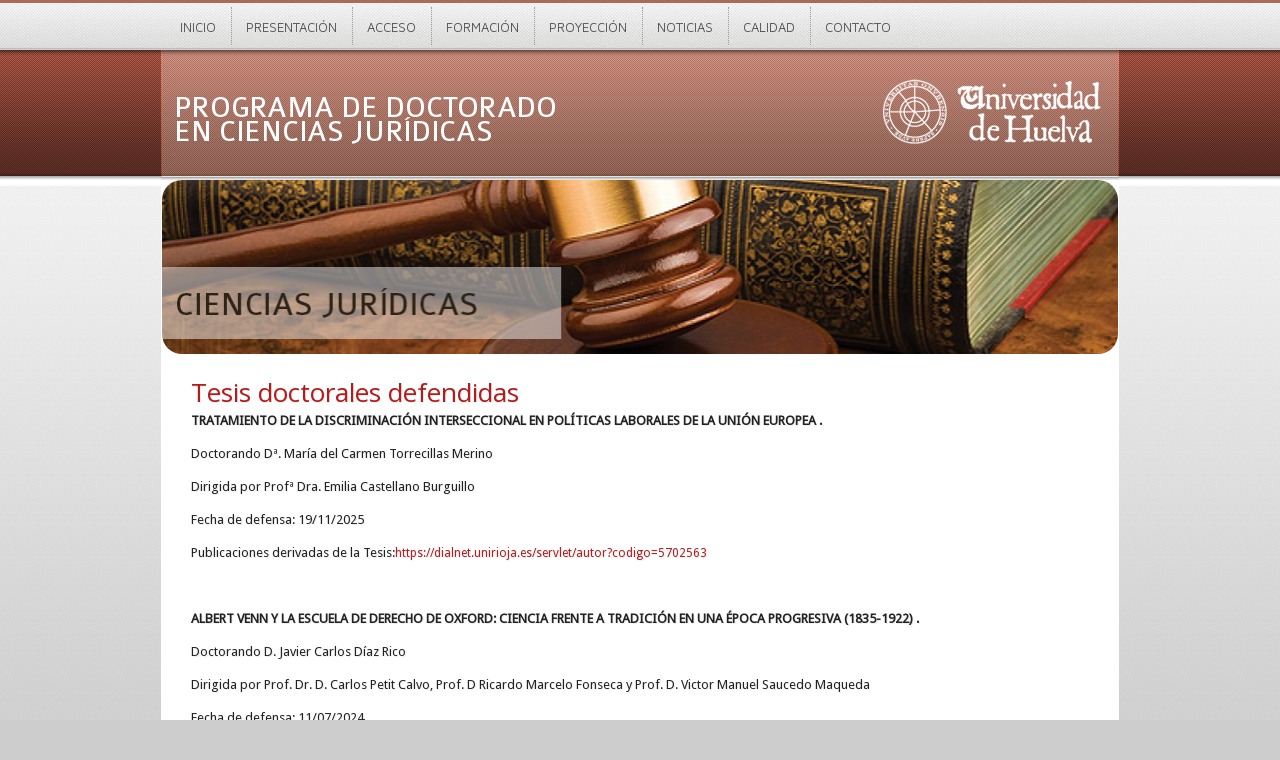

--- FILE ---
content_type: text/html; charset=utf-8
request_url: http://www.uhu.es/pd_cienciasjuridicas/index.php/formacion/tesis-doctorales-defendidas
body_size: 9766
content:


 
<!DOCTYPE html PUBLIC "-//W3C//DTD XHTML 1.0 Transitional//EN" "http://www.w3.org/TR/xhtml1/DTD/xhtml1-transitional.dtd">
<html xmlns="http://www.w3.org/1999/xhtml" xml:lang="en-gb" lang="en-gb" >
<head>
  <base href="https://www.uhu.es/pd_cienciasjuridicas/index.php/formacion/tesis-doctorales-defendidas" />
  <meta http-equiv="content-type" content="text/html; charset=utf-8" />
  <meta name="author" content="Super User" />
  <meta name="generator" content="Joomla! - Open Source Content Management" />
  <title>Tesis Doctorales Defendidas</title>
  <link rel="stylesheet" href="/pd_cienciasjuridicas/modules/mod_j51slideshow/css/slideshow.css" type="text/css" />
  <style type="text/css">

	/* Set slideshow height/width */
		.slideshowcontainer {
			max-width:958px;
			max-height:194px;
		}

	/* Set slideshow border-radius*/
		.slidesjs-container {
			border: 0px solid #FFFFFF;
			border-radius: 20px;
		}

	/* Navigation Position */
	.slidesjs-pagination {
		float: right;
	}

		.slidesjs-previous.slidesjs-navigation, .slidesjs-next.slidesjs-navigation {
			display:none;
		}
	
		.slideshowcontainer {
			max-height: 174px;
		}
		.slidesjs-pagination {
			display:none;
		}
	
  </style>
  <script src="/pd_cienciasjuridicas/media/system/js/mootools-core.js" type="text/javascript"></script>
  <script src="/pd_cienciasjuridicas/media/system/js/core.js" type="text/javascript"></script>
  <script src="/pd_cienciasjuridicas/media/system/js/caption.js" type="text/javascript"></script>
  <script src="/pd_cienciasjuridicas/media/system/js/mootools-more.js" type="text/javascript"></script>
  <script type="text/javascript">
window.addEvent('load', function() {
				new JCaption('img.caption');
			});
  </script>

<link rel="stylesheet" href="/pd_cienciasjuridicas/templates/system/css/system.css" type="text/css" />
<link rel="stylesheet" href="/pd_cienciasjuridicas/templates/j51_choice/css/template.css" type="text/css" />
<link rel="stylesheet" href="/pd_cienciasjuridicas/templates/j51_choice/css/extended.css" type="text/css" />
<link rel="stylesheet" href="/pd_cienciasjuridicas/templates/j51_choice/css/style3.css" type="text/css" />

<link href='http://fonts.googleapis.com/css?family=Open+Sans' rel='stylesheet' type='text/css'>
<link href='http://fonts.googleapis.com/css?family=Maven+Pro' rel='stylesheet' type='text/css'>
<link href='http://fonts.googleapis.com/css?family=Droid+Sans' rel='stylesheet' type='text/css'>

<script type="text/javascript" src="/pd_cienciasjuridicas/templates/j51_choice/js/dropdown.js" charset="utf-8"></script>
	<script type="text/javascript" >
		window.addEvent('domready', function() {			
			var myMenu = new MenuMatic();
		});		
	</script>


<style type="text/css">
#sidecol {width: 240px }
#content80 {width: 675px }

<style type="text/css">
#hornav ul li ul {width:180px !important}
#hornav li.active ul li a, #hornav li.active ul li, #hornav li.active ul li a:hover, #hornav li.active ul li.hover #hornav li.active ul li.iehover {background-image: none;}
#hornav li:hover ul ul, #hornav li:hover ul ul ul, #hornav li:hover ul ul ul ul, #hornav li.iehover ul ul, #hornav li.iehover ul ul ul, #hornav li.iehover ul ul ul ul {left: -999em;}
#hornav li:hover ul, #hornav li li:hover ul, #hornav li li li:hover ul, #hornav li li li li:hover ul, #hornav li.iehover ul, #hornav li li.iehover ul, #hornav li li li.iehover ul, #hornav li li li li.iehover ul {left:0; z-index:99999 !important;}
#hornav li li, #hornav li li li {min-width:180px !important}
	
#content80 {float:left; padding-right:5px; padding-left:5px; margin-left:10px;}
#sidecol {float:right; padding:5px 10px 0 10px; margin:5px 1px 0 0px;}

/*Link Color for Main content*/ 
h2, h2 a:link, h2 a:visited, .contentheading, .articleHead {color: #B51B1B }
.module h3, .module_menu h3 {color: #B51B1B }
h1.logo-text a {color: #DADADA }
a:link, a:visited {color: #B51B1B }

</style>

</head>

<!--[if IE 7]>
<link rel="stylesheet" href="/pd_cienciasjuridicas/templates/j51_choice/css/ie7.css" rel="stylesheet" type="text/css" />
<script type="text/javascript">
window.addEvent('domready', function(){
   var menu_li_els = document.getElementById('hornav').firstChild.childNodes;
   for(var i=0;i<menu_li_els.length; i++) {
      menu_li_els[i].insertBefore(document.createElement('div'), menu_li_els[i].lastChild);
   }
});
</script>
<![endif]-->

<!--[if IE 6]>
<script type="text/javascript" src="/pd_cienciasjuridicas/templates/j51_choice/js/fix-png-ie6.js"></script>

<link rel="stylesheet" href="/pd_cienciasjuridicas/templates/j51_choice/css/ie6.css" rel="stylesheet" type="text/css" />
<script src="/pd_cienciasjuridicas/templates/j51_choice/js/ie6/warning.js"></script><script>window.onload=function(){e("/pd_cienciasjuridicas/templates/j51_choice/js/ie6/")}</script>
<![endif]-->

 

<body> 
		
<div id="body_bg">
<div class="wrapper">

	<div id="header">
	
			<div id="socialmedia">
					<ul id="navigation">
																																																		</ul>
			</div>	
 	 
			<div class="hornav_wrap">	
					<div id="hornav">
						
<ul class="menu">
<li class="item-101"><a href="/pd_cienciasjuridicas/" >Inicio</a></li><li class="item-102 deeper parent"><span class="separator">Presentación</span>
<ul><li class="item-114"><a href="/pd_cienciasjuridicas/index.php/presentacion/presentacion-del-programa" >Presentación del Título</a></li><li class="item-115"><a href="/pd_cienciasjuridicas/index.php/presentacion/datos-principales" >Datos Principales</a></li><li class="item-103"><a href="/pd_cienciasjuridicas/index.php/presentacion/lineas-investigacion" >Líneas de Investigación y Profesorado</a></li><li class="item-116"><a href="/pd_cienciasjuridicas/index.php/presentacion/colaboraciones" >Colaboraciones</a></li><li class="item-117"><a href="/pd_cienciasjuridicas/index.php/presentacion/competencias" >Competencias</a></li></ul></li><li class="item-104 deeper parent"><span class="separator">Acceso</span>
<ul><li class="item-118"><a href="/pd_cienciasjuridicas/index.php/acceso-doctorado/sistemas-de-informacion-previa" >Sistemas de Información previa</a></li><li class="item-119"><a href="/pd_cienciasjuridicas/index.php/acceso-doctorado/requisitos-de-acceso" >Requisitos de Acceso</a></li><li class="item-120"><a href="/pd_cienciasjuridicas/index.php/acceso-doctorado/admision" >Admisión</a></li><li class="item-122"><a href="/pd_cienciasjuridicas/index.php/acceso-doctorado/complementos-de-formacion" >Complementos de Formación</a></li></ul></li><li class="item-123 active deeper parent"><span class="separator">Formación</span>
<ul><li class="item-105"><a href="/pd_cienciasjuridicas/index.php/formacion/actividadesformativas" >Actividades Formativas</a></li><li class="item-110"><a href="/pd_cienciasjuridicas/index.php/formacion/seguimiento-supervision" >Seguimiento y Supervisión del Doctorado</a></li><li class="item-113"><a href="/pd_cienciasjuridicas/index.php/formacion/tesis-doctoral" >Tesis Doctoral</a></li><li class="item-145 current active"><a href="/pd_cienciasjuridicas/index.php/formacion/tesis-doctorales-defendidas" >Tesis Doctorales Defendidas</a></li><li class="item-127"><a href="/pd_cienciasjuridicas/index.php/formacion/recursos" >Recursos y becas</a></li></ul></li><li class="item-124 deeper parent"><span class="separator">Proyección</span>
<ul><li class="item-125"><a href="/pd_cienciasjuridicas/index.php/proyeccion/internacionalizacion" >Internacionalización</a></li></ul></li><li class="item-106 deeper parent"><a href="/pd_cienciasjuridicas/index.php/noticias" >Noticias</a><ul><li class="item-138"><a href="/pd_cienciasjuridicas/index.php/noticias/proximos-eventos" >Próximos Eventos</a></li></ul></li><li class="item-139 deeper parent"><span class="separator">CALIDAD</span>
<ul><li class="item-140"><a href="/pd_cienciasjuridicas/index.php/calidad/buzon-de-quejas-sugerencias-y-reclamaciones" >Buzón de quejas, sugerencias y reclamaciones</a></li><li class="item-141"><a href="/pd_cienciasjuridicas/index.php/calidad/comision-de-garantia-de-calidad" >Comisión de Garantía de Calidad</a></li><li class="item-142"><a href="/pd_cienciasjuridicas/index.php/calidad/indicadores-y-resultados" >Indicadores y resultados</a></li><li class="item-143"><a href="http://uhu.es/pd_cienciasjuridicas/images/informes/Memoria%20del%20Programa%20Calidad.pdf" >Memoria del Programa</a></li><li class="item-144 parent"><a href="/pd_cienciasjuridicas/index.php/calidad/procedimiento" >Procedimiento</a></li></ul></li><li class="item-107"><a href="/pd_cienciasjuridicas/index.php/contacto" >Contacto</a></li></ul>

					</div>
			</div>		
		<div class="topbanner">
			

<div class="custom"  >
	<p><a href="http://www.uhu.es"><img src="/pd_cienciasjuridicas/images/uhublanco.png" border="0" alt="" style="float: right;" /></a></p></div>

		</div>

		<div class="logo_container">		
						<h1 class="logo"> <a href="/pd_cienciasjuridicas/index.php" title=""><span>
			   
			  </span></a> </h1>
						</div> 
		
	</div>

	<div id="content_wrapper">
		<div class="content_wrapper">
						<div id="showcase">
					<div id="showcase_padding">
						
<div class="slideshowcontainer">
		<div id="slides">
			
				<img src="/pd_cienciasjuridicas/images/slide/Slide_ab_01.jpg" alt="Slide_ab_01" />
			
				<img src="/pd_cienciasjuridicas/images/slide/Slide_ab_02.jpg" alt="Slide_ab_02" />
			</div>
</div>

<!-- jQuery Toggle -->
<script type="text/javascript" src="http://code.jquery.com/jquery-1.9.1.min.js"></script>
<!-- End jQuery Toggle -->

<!-- SlidesJS Required: Link to jquery.slides.js -->
<script type="text/javascript" src="/pd_cienciasjuridicas/modules/mod_j51slideshow/js/jquery.slides.min.js" ></script>
<!-- End SlidesJS Required -->

<!-- SlidesJS Required: Initialize SlidesJS with a jQuery doc ready -->
<script type="text/javascript">
jQuery.noConflict();
jQuery(document).ready(function($) {

    $(function() {
      $('#slides').slidesjs({
        width: 958,
        height: 174,
        play: {
	        active: true,
	        effect: "fade",
	        auto: true,
	        interval: 4000,
	        swap: true
	    },
		 // Fade Effect Toggle
	        navigation: {
	        	effect: "fade"
	        },
	        pagination: {
	        	effect: "fade"
	        },
	        effect: {
	        	fade: {
	        	speed: 1000         	}
		
		
        }
      });
    });

});

</script>
<!-- End SlidesJS -->



<!-- 						<div id="showcase_base"></div> -->
					</div>
				</div>
		
			
			<!-- Modules USER 7,8,9,10,11,12-->
							<!--End Modules USER 7,8,9,10,11,12-->

	
			
		  <div id="content100">
	
		<div class="inside">
	
			   <!--Modules USER 1,2,3-->
							<!--End Modules USER 1,2,3-->

			<div class="maincontent">
				<div class="message">
										
<div id="system-message-container">
</div>
									</div>
			  
<div class="item-page">

<div class="content_header">
		<h2>
								<a href="/pd_cienciasjuridicas/index.php/formacion/tesis-doctorales-defendidas">
						Tesis doctorales defendidas</a>
						</h2>

<div class="header_icons">
</div>

	
	
</div>

<div class="content_info">
	

</div>
<div class="content">
	
	<div>
	<p>
		<strong>TRATAMIENTO DE LA DISCRIMINACI&Oacute;N INTERSECCIONAL EN POL&Iacute;TICAS LABORALES DE LA UNI&Oacute;N EUROPEA .</strong></p>
	<p>
		Doctorando D&ordf;. Mar&iacute;a del Carmen Torrecillas Merino</p>
	<p>
		Dirigida por Prof&ordf; Dra. Emilia Castellano Burguillo</p>
	<p>
		Fecha de defensa: 19/11/2025</p>
	<p>
		Publicaciones derivadas de la Tesis:<a href="https://dialnet.unirioja.es/servlet/autor?codigo=5702563">https://dialnet.unirioja.es/servlet/autor?codigo=5702563</a></p>
	<p>
		&nbsp;</p>
	<p>
		<strong>ALBERT VENN Y LA ESCUELA DE DERECHO DE OXFORD: CIENCIA FRENTE A TRADICI&Oacute;N EN UNA &Eacute;POCA PROGRESIVA (1835-1922) .</strong></p>
	<p>
		Doctorando D. Javier Carlos D&iacute;az Rico</p>
	<p>
		Dirigida por&nbsp;Prof. Dr. D. Carlos Petit Calvo, Prof. D Ricardo Marcelo Fonseca y&nbsp;Prof. D. Victor Manuel Saucedo Maqueda</p>
	<p>
		Fecha de defensa: 11/07/2024</p>
	<div>
		Publicaciones derivadas de la Tesis:&nbsp;<a href="https://dialnet.unirioja.es/servlet/autor?codigo=4952304">https://dialnet.unirioja.es/servlet/autor?codigo=4952304</a></div>
	<p>
		&nbsp;</p>
	<p>
		<strong>HISTORIA DO DIREITO ADMINISTRATIVO EM PERSPECTIVA COMPARADA: OS CONCEITOS DE CENTRALIZA&Ccedil;AO E DESCENTRALIZA&Ccedil;AO NOS MANUAIS DE DIREITO ADMINISTRATIVO (ESPANHA, PORTUGAL, M&Eacute;XICO, ARGENTINA E BRASIL, 1843-1923.</strong></p>
	<p>
		Doctorando D&ordf;. Livia Solana Pfuetzenreiter de Lima Teixeita</p>
	<p>
		Dirigida por&nbsp;Prof. Dr. D. Carlos Petit Calvo y&nbsp;Prof. D Ricardo Marcelo Fonseca</p>
	<p>
		Fecha de defensa: 11/04/2025</p>
	<p>
		&nbsp;</p>
	<p>
		<strong>LA PREVENCI&Oacute;N DEL DELITO DE BLANQUEO DE CAPITALES.</strong></p>
	<p>
		Doctorando D&ordf;. Isabel Mor&oacute;n Pend&aacute;s</p>
	<p>
		Dirigida por&nbsp;Prof. Dr. Juan Carlos Ferr&eacute; Oliv&eacute; y&nbsp;Prof&ordf; Dra Elena Nu&ntilde;ez Casta&ntilde;o</p>
	<p>
		Fecha de defensa: 14/04/2025</p>
	<p>
		Publicaciones derivadas de la Tesis:&nbsp;<a href="https://dialnet.unirioja.es/servlet/autor?codigo=4772761">https://dialnet.unirioja.es/servlet/autor?codigo=4772761</a></p>
	<p>
		&nbsp;</p>
	<p>
		<strong>RECONOCIMIENTO CAN&Oacute;NICO E INSTITUCIONALIZACI&Oacute;N DE UNA NUEVA REALIDAD ECLESIAL. LAS NUEVAS FAMILIAS ECLESALES DE VIDA CONSAGRADA.</strong></p>
	<p>
		Doctorando D. Wieslaw Marek Susz Moraniec</p>
	<p>
		Dirigida por&nbsp;Prof. Dr. Jes&uacute;s Bogar&iacute;n D&iacute;az y&nbsp;Prof. Dr. Robert Kantor</p>
	<div>
		Fecha de defensa: 23/05/2024</div>
	<div>
		&nbsp;</div>
	<br />
	<div>
		<strong>LA PROTECCI&Oacute;N DE LAS PERSONAS CON DISCAPACIDAD EN DERECHO SUCESORIO.</strong></div>
	<p>
		Doctorando D. Tom&aacute;s Noguera Nebot</p>
	<p>
		Dirigida por&nbsp;Prof. Dr. Carlos Lasarte &Aacute;lvarez</p>
	<div>
		Fecha de defensa: 09/02/2024</div>
	<div>
		&nbsp;</div>
	<div>
		Publicaciones derivadas de la Tesis:&nbsp;<a href="https://dialnet.unirioja.es/servlet/autor?codigo=1739497">https://dialnet.unirioja.es/servlet/autor?codigo=1739497</a></div>
	<p>
		&nbsp;</p>
	<p>
		<strong>LA PROTECCI&Oacute;N DEL TRABAJADOR EN LOS CONTRATOS INDIVIDUALES DE TRABAJO INTERNACIONALES EN EL MARCO DE LA UNI&Oacute;N EUROPEA.</strong></p>
	<p>
		Doctorando D&ordf;. Ana Mar&iacute;a Moncayo Hormigo</p>
	<p>
		Dirigida por Prof&ordf; Dra. Hilda Aguilar Grieder</p>
	<div>
		Fecha de defensa: 17/06/2024</div>
	<div>
		&nbsp;</div>
	<div>
		Publicaciones derivadas de la Tesis:&nbsp;<a href="https://orcid.org/0000-0002-3329-4688">https://orcid.org/0000-0002-3329-4688</a></div>
	<p>
		&nbsp;</p>
	<p>
		<strong>CUESTIONES ACTUALES DEL R&Eacute;GIMEN PENAL TRIBUTARIO.</strong></p>
	<p>
		Doctorando D&ordf;. Graciela Nora Manonellas</p>
	<p>
		Dirigida por&nbsp;Prof. Dr. Juan Carlos Ferre Oliv&eacute;</p>
	<div>
		Fecha de defensa: 17/06/2024</div>
	<div>
		&nbsp;</div>
	<p>
		<strong>CONTRACTING FREEDOM: THE MAKING OF THE LAW OR LABOR IN NINETEENTH-CENTURY BRAZIL.</strong></p>
	<p>
		Doctorando D&ordf;. Marjorie Carvahlo de Souza</p>
	<p>
		Dirigida por&nbsp;Prof. Dr. D. Carlos Petit Calvo y&nbsp;Prof&ordf; Dra. Cristina Vano&nbsp;</p>
	<div>
		Fecha de defensa: 10/09/2024</div>
	<div>
		&nbsp;</div>
	<div>
		<strong>LA ORIENTACI&Oacute;N A LA V&Iacute;CTIMA EN EL DELITO DE ASESINATO.</strong></div>
	<p>
		Doctorando D&ordf;. Mar&iacute;a Soledad Arroyo Alfonso</p>
	<p>
		Dirigida por Prof. Dr. D. Enrique Anarte Borrallo</p>
	<div>
		Fecha de defensa: 19/01/2024</div>
	<div>
		&nbsp;</div>
	<div>
		Publicaciones derivadas de la Tesis:&nbsp;<a href="https://orcid.org/0000-0003-3171-9846">https://orcid.org/0000-0003-3171-9846</a></div>
	<p>
		<strong>LA T&Eacute;CNICA DE LAS CONTRIBUCIONES DETERMINADAS A NIVEL NACIONAL EN EL ACUERDO DE PAR&Iacute;S: LA GOBERNANZA MULTINIVEL Y MULTISECTORIAL DEL CAMBIO CLIM&Aacute;TICO.</strong></p>
</div>
<p>
	Doctorando D. Antonio Jes&uacute;s Rodr&iacute;guez Redondo.</p>
<p>
	Dirigida por Prof&ordf; Dra. Rosa Giles Carnero</p>
<div>
	Fecha de defensa: 20/06/2023.</div>
<div>
	&nbsp;</div>
<div>
	<strong>POL&Iacute;TICA CRIMINAL Y TIPIFICACI&Oacute;N DE LA CIBERDELINCUENCIA TERRORISTA EN RELACI&Oacute;N CON LA PROTECCI&Oacute;N DEL ORDEN P&Uacute;BLICO Y EL SISTEMA CONSTITUCIONAL</strong></div>
<p>
	Doctorando: D. Gabriel Fern&aacute;ndez Garc&iacute;a</p>
<p>
	Directores: Prof. Dr. D. Miguel &Aacute;ngel N&uacute;&ntilde;ez Paz y Prof. Dr. D. Juan Carlos Ferr&eacute; Oliv&eacute;.</p>
<p>
	Fecha de defensa: 12/05/2023</p>
<div>
	<h2 style="color: rgb(0, 0, 0); font-family: &quot;arial&quot;, &quot;helvetica&quot;, sans-serif; font-size: 16px; font-style: normal; font-weight: 400; letter-spacing: normal; text-indent: 0px; text-transform: none; word-spacing: 0px; white-space: normal; background-color: rgb(255, 255, 255);">
		<span style="font-size:12px;"><span style="font-family:verdana,geneva,sans-serif;"><strong>LOS DERECHOS DE PROPIEDAD INDUSTRIAL EN CONEXI&Oacute;N CON LA CREACI&Oacute;N DE EMPRESAS SPIN-OFF. ESTUDIOS METODOL&Oacute;GICOS DE IMPLEMENTACI&Oacute;N Y CONSOLIDACI&Oacute;N</strong></span></span></h2>
	<p style="color: rgb(0, 0, 0); font-family: &quot;arial&quot;, &quot;helvetica&quot;, sans-serif; font-size: 16px; font-style: normal; font-weight: 400; letter-spacing: normal; text-indent: 0px; text-transform: none; word-spacing: 0px; white-space: normal; background-color: rgb(255, 255, 255);">
		<span style="font-size:12px;"><span style="font-family:verdana,geneva,sans-serif;">Doctoranda D&ntilde;a. Sofia Isabel Gomes Vairinho</span></span></p>
	<p style="color: rgb(0, 0, 0); font-family: &quot;arial&quot;, &quot;helvetica&quot;, sans-serif; font-size: 16px; font-style: normal; font-weight: 400; letter-spacing: normal; text-indent: 0px; text-transform: none; word-spacing: 0px; white-space: normal; background-color: rgb(255, 255, 255);">
		<span style="font-size:12px;"><span style="font-family:verdana,geneva,sans-serif;">Direcci&oacute;n Prof. Dra.Sonia Rodriguez S&aacute;nchez</span></span></p>
</div>
<div>
	Fecha de defensa: 15/09/2023.</div>
<div>
	&nbsp;</div>
<div>
	<strong>LA FISCALIDAD DE LA DACI&Oacute;N EN PAGO</strong></div>
<p>
	Doctoranda D&ntilde;a. Isabel E. Paladini Bracho</p>
<p>
	Directores:Prof. Dr. Luis Malvarez y Prof. Dr. Antonio J. S&aacute;nchez Pino.</p>
<p>
	Fecha de defensa: 30/06/2023</p>
<h2 style="color: rgb(0, 0, 0); font-family: &quot;arial&quot;, &quot;helvetica&quot;, sans-serif; font-size: 16px; font-style: normal; font-weight: 400; letter-spacing: normal; text-indent: 0px; text-transform: none; word-spacing: 0px; white-space: normal; background-color: rgb(255, 255, 255);">
	<strong><span style="font-size:12px;"><span style="font-family:verdana,geneva,sans-serif;">GOBIERNO ABIERTO Y SUS IMPLICACIONES PARA LA CONFORMACI&Oacute;N DE UNA SOCIEDAD DEMOCR&Aacute;TICA AVANZADA EN EL SIGLO XXI, ESPECIALMENTE EN ESPA&Ntilde;A Y ECUADOR</span></span></strong></h2>
<p style="color: rgb(0, 0, 0); font-family: &quot;arial&quot;, &quot;helvetica&quot;, sans-serif; font-size: 16px; font-style: normal; font-weight: 400; letter-spacing: normal; text-indent: 0px; text-transform: none; word-spacing: 0px; white-space: normal; background-color: rgb(255, 255, 255);">
	<span style="font-size:12px;"><span style="font-family:verdana,geneva,sans-serif;">Doctorando: D. Francisco Esteban Hern&aacute;ndez Pereira</span></span></p>
<p style="color: rgb(0, 0, 0); font-family: &quot;arial&quot;, &quot;helvetica&quot;, sans-serif; font-size: 16px; font-style: normal; font-weight: 400; letter-spacing: normal; text-indent: 0px; text-transform: none; word-spacing: 0px; white-space: normal; background-color: rgb(255, 255, 255);">
	<span style="font-size:12px;"><span style="font-family:verdana,geneva,sans-serif;">Dirigida por: Profa. Dra. D&ntilde;a. Mar&iacute;a Nieves Salda&ntilde;a D&iacute;az</span></span></p>
<p>
	<span style="font-size:12px;"><span style="font-family:verdana,geneva,sans-serif;">Fecha de defensa: 30/06/2023</span></span></p>
<p>
	&nbsp;</p>
<p>
	<strong>&ldquo;</strong><strong _istranslated="1"><strong _istranslated="1">LA MEDIACI&Oacute;N PARA LA SOLUCI&Oacute;N DE CONFLICTOS LABORALES. EXPERIENCIA EN ANDALUC&Iacute;A</strong>&quot;</strong></p>
<p>
	Doctorando:&nbsp;MAR&Iacute;A DEL PILAR MIRANDA PLATA</p>
<p>
	Director/a:&nbsp;MAR&Iacute;A LUISA P&Eacute;REZ GUERRERO y MIGUEL RODR&Iacute;GUEZ-PI&Ntilde;ERO ROYO</p>
<p>
	Fecha, hora y lugar de defensa:&nbsp;13 de enero de 2023 a las 12,00 HORAS en la Facultad de Derecho , sita en el campus universitario de El Carmen.&nbsp;</p>
<p>
	Publicaciones derivadas de la Tesis:&nbsp;</p>
<p>
	&nbsp;</p>
<p>
	<strong>&ldquo;R&Eacute;GIMEN FISCAL DEL ALQUILER TUR&Iacute;STICO</strong><strong _istranslated="1">&quot;</strong></p>
<p>
	Doctorando: JUAN JOS&Eacute; VILLALBA RODR&Iacute;GUEZ</p>
<p>
	Director/a:&nbsp;D&ordm; ANTONIO JOS&Eacute; S&Aacute;NCHEZ PINO Y D&ordm; ALFONSO SANZ CLAVIJO</p>
<p>
	Fecha, hora y lugar de defensa: 21 DE JULIO DE 2022 a las 11,00 HORAS en la Facultad de Derecho, sita en el campus universitario de El Carmen.</p>
<p>
	Publicaciones derivadas de la Tesis:&nbsp;</p>
<p>
	&nbsp;</p>
<p>
	<strong>&ldquo;</strong><strong _istranslated="1">LA PLANIFICACI&Oacute;N HIDROL&Oacute;GICA EN ANDALUC&Iacute;A: NORMATIVA Y DESARROLLO&quot;</strong></p>
<p>
	Doctorando: JES&Uacute;S ENRIQUE MART&Iacute;N MART&Iacute;N</p>
<p>
	Director/a:&nbsp;D&ordf; M&ordf; DEL CARMEN N&Uacute;&Ntilde;EZ LOZANO</p>
<p>
	Fecha, hora y lugar de defensa: 19 DE JULIO DE 2022 a las 12,00 HORAS en la Facultad de Derecho, sita en el campus universitario de El Carmen.</p>
<p>
	Publicaciones derivadas de la Tesis:&nbsp;</p>
<p>
	&nbsp;</p>
<p>
	<strong>&ldquo;</strong><strong _istranslated="1">LA IMPUTABILIDAD DEL RETRASO EN EL PAGO DE LA PRESTACI&Oacute;N DEBIDA POR EL ASEGURADOR (ART.18 LCS). LAS CAUSAS JUSTIFICADAS DE LA REGLA OCTAVA DE ART. 20 LCS. AN&Aacute;LISIS JURISPRUDENCIAL</strong><strong>&quot;</strong></p>
<p>
	Doctorando:&nbsp;MIGUEL ROJANO GARC&Iacute;A</p>
<p>
	Director/a:&nbsp;DRAS. MANUEL JES&Uacute;S D&Iacute;AZ G&Oacute;MEZ</p>
<p>
	Fecha, hora y lugar de defensa:&nbsp;25 DE ABRIL DE 2022 a las 12,00 HORAS en la Facultad de Derecho, sita en el campus universitario de El Carmen.</p>
<p>
	Publicaciones derivadas de la Tesis:&nbsp;</p>
<p>
	&nbsp;</p>
<p>
	<strong>&ldquo;</strong><strong _istranslated="1" style="background-image: none; background-position: 0px 0px; background-size: initial; background-repeat: repeat; background-attachment: scroll; background-origin: initial; background-clip: initial; border: 0px none; font-size: 13px; margin: 0px; outline: none 0px; padding: 0px; vertical-align: baseline; font-family: &quot;Droid Sans&quot;, Arial, Tahoma, Verdana;">POL&Iacute;TICA CRIMINAL Y PREVENCI&Oacute;N DE LA VIOLENCIA DE G&Eacute;NERO. ASPECTOS CRIMINOL&Oacute;GICOS, VICTIMOL&Oacute;GICOS, SUSTANTIVOS Y MATERIALES</strong><strong>&quot;</strong></p>
<p>
	Doctorando:&nbsp;<span style="font-family: &quot;Droid Sans&quot;, Arial, Tahoma, Verdana; font-size: 13px;">MIGUEL ROJANO GARC&Iacute;A</span></p>
<p>
	Director/a:&nbsp;<span style="font-family: &quot;Droid Sans&quot;, Arial, Tahoma, Verdana; font-size: 13px;">DR.&nbsp;MIGUEL &Aacute;NGEL N&Uacute;&Ntilde;EZ PAZ</span></p>
<p>
	Fecha, hora y lugar de defensa:&nbsp;<span style="font-family: &quot;Droid Sans&quot;, Arial, Tahoma, Verdana; font-size: 13px;">11 DE MARZO DE 2022 a las 18,00 HORAS en la Facultad de Derecho, sita en el campus universitario de El Carmen.</span></p>
<p>
	Publicaciones derivadas de la Tesis:&nbsp;</p>
<p>
	&nbsp;</p>
<p>
	<strong>&ldquo;</strong><strong _istranslated="1" style="background-image: none; background-position: 0px 0px; background-size: initial; background-repeat: repeat; background-attachment: scroll; background-origin: initial; background-clip: initial; border: 0px none; font-size: 13px; margin: 0px; outline: none 0px; padding: 0px; vertical-align: baseline; font-family: &quot;Droid Sans&quot;, Arial, Tahoma, Verdana;">LA EVALUACI&Oacute;N DE IMPACTO NORMATIVO EN EL MARCO DE LA GOBERNANZA REGULATORIA: R&Eacute;GIMEN JUR&Iacute;DICO Y PERSPECTIVAS DE FUTURO</strong><strong>&quot;</strong></p>
<p>
	Doctorando: FRANCISCO MANUEL FUSTERO GARC&Iacute;A</p>
<p>
	Director/a: MANUELA MORA RUIZ</p>
<p>
	Fecha, hora y lugar de defensa: <span style="font-family: &quot;Droid Sans&quot;, Arial, Tahoma, Verdana; font-size: 13px;">&nbsp;08 DE JULIO DE 2022 a las 10,30 HORAS en la FACULTAD DE DERECHO, sita en el campus universitario de El Carmen.</span></p>
<p>
	Publicaciones derivadas de la Tesis:&nbsp;</p>
<p>
	&nbsp;</p>
<p>
	<strong>&ldquo;CUESTIONES PROCESALES Y SUSTANTIVAS RELATIVAS A LA PRUEBA DE ADNI EN EL PROCESO PENAL ESPA&Ntilde;OL. AN&Aacute;LISIS DEL ART&Iacute;CULO 129 BIS DEL C&Oacute;DIGO PENAL&quot;</strong></p>
<p>
	Doctorando: PABLO MORA D&Iacute;EZ</p>
<p>
	Director/a: JUAN CARLOS FERR&Eacute; OLIV&Eacute;</p>
<p>
	Fecha, hora y lugar de defensa: 27 DE MAYO DE 2021 a las 11,00 HORAS en la Facultad de Derecho, sita en el Campus Universitario de El Carmen.</p>
<p>
	Publicaciones derivadas de la Tesis: <a href="https://dialnet.unirioja.es/servlet/autor?codigo=4463956">https://dialnet.unirioja.es/servlet/autor?codigo=4463956</a></p>
<p>
	&nbsp;</p>
<p>
	<strong>&ldquo;</strong><strong>AN&Aacute;LISIS CR&Iacute;TICO Y COMPARADO DE LOS REG&Iacute;MENES JUR&Iacute;DICOS DE PROHIBICI&Oacute;N DE DROGAS&quot;</strong></p>
<p>
	Doctorando: MAURICIO G&Oacute;MEZ SA&Ntilde;UDO</p>
<p>
	Director/a: CARLOS MANUEL PETIT CALVO Y ANDR&Eacute;S BOTERO BERNAL</p>
<p>
	Fecha, hora y lugar de defensa:&nbsp;se celebrar&aacute; mediante VIDEOCONFERENCIA el pr&oacute;ximo d&iacute;a 19&nbsp;DE FEBRERO a las 16,00 HORAS.</p>
<p>
	Publicaciones derivadas de la Tesis: <a href="https://dialnet.unirioja.es/servlet/autor?codigo=5312333">https://dialnet.unirioja.es/servlet/autor?codigo=5312333</a></p>
<p>
	<br />
	&nbsp;</p>
<p>
	<strong>&ldquo;PRENSA JUR&Iacute;DICA Y ESTUDIOS DE DERECHO. ESPA&Ntilde;A 1836-1883</strong><strong>&quot;</strong></p>
<p>
	Doctorando. FERNANDO MANUEL LIENDO TAGLE</p>
<p>
	Director/a: CARLOS MANUEL PETIT CALVO Y MANUEL MART&Iacute;NEZ NEIRA</p>
<p>
	Fecha, hora y lugar de defensa: Universidad de Huelva, Octubre 2020.</p>
<p>
	Publicaciones derivadas de la Tesis: <a href="https://dialnet.unirioja.es/servlet/autor?codigo=3708267">https://dialnet.unirioja.es/servlet/autor?codigo=3708267</a></p>
<p>
	&nbsp;</p>
<p>
	<strong>&ldquo;</strong><strong>COOPERACI&Oacute;N JUDICIAL PENAL EN EL ESPACIO DE LIBERTAD SEGURIDAD Y JUSTICIA: LA NUEVA DIMENSI&Oacute;N DE LA PRESERVACI&Oacute;N DE DERECHOS FUNDAMENTALES, LA ARMONIZACI&Oacute;N POR HACER Y OTROS RETOS ACTUALES. ESTUDIO A PARTIR DE LA APLICACI&Oacute;N DE LA DECISIONES MARCO SOBRE ORDEN EUROPEA DE DETENCI&Oacute;N Y ENTREGA Y TRASLADO DE PERSONAS CONDENADAS&quot;</strong></p>
<p>
	Doctorando. FLORENTINO GREGORIO RUIZ YAMUZA</p>
<p>
	Director/a: ROSA MAR&Iacute;A GILES CARNERO</p>
<p>
	Fecha, hora y lugar de defensa: Universidad de Huelva, Octubre 2020.</p>
<p>
	Publicaciones derivadas de la Tesis: <a href="https://dialnet.unirioja.es/servlet/autor?codigo=3585389" rel="noreferrer" target="_blank">https://dialnet.unirioja.es/servlet/autor?codigo=3585389</a></p>
<p>
	&nbsp;</p>
<p>
	<strong>&ldquo;WEIMAR IN AFRICA: HUMAN RIGHTS AND GOVERNMENT IN THE SPANISH TERRITORIES OF THE GULF OF GUINERA, 1931-1936</strong><strong>&quot;</strong></p>
<p>
	Doctorando. JOS&Eacute; LUIS BIBANG OND&Oacute;-EYANG</p>
<p>
	Directores: CARLOS PETIT Y CARLOTTA LATINI</p>
<p>
	Fecha, hora y lugar de defensa: Universidad de Camerino (Italia), Julio 2020.</p>
<p>
	Publicaciones derivadas de la Tesis: <a href="https://dialnet.unirioja.es/servlet/autor?codigo=4977534">https://dialnet.unirioja.es/servlet/autor?codigo=4977534</a></p>
<p>
	&nbsp;</p>
<p>
	<strong>&ldquo;</strong><strong>LA PARTICIPACI&Oacute;N Y LA TRANSPARENCIA EN LOS PROCESOS DECISORIOS DE LOS ACTORES PRIVADOS TRANSNACIONALES. CASOS EMP&Iacute;RICOS EN LOS SECTORES DE LA SEGURIDAD ALIMENTARIA, DE LA POL&Iacute;TICA AMBIENTAL GLOBAL Y DE LA REGULACI&Oacute;N FARMACE&Uacute;TICA Y DE LOS DISPOSITIVOS M&Eacute;DICOS&quot;</strong></p>
<p>
	Doctorando. FRANCISCO JOS&Eacute; GARC&Iacute;A GARRIDO</p>
<p>
	Director/a: JAVIER BARN&Eacute;S V&Aacute;ZQUEZ Y ANNA SIMONATI</p>
<p>
	Fecha, hora y lugar de defensa: Universidad de Huelva, Junio 2020.</p>
<p>
	Publicaciones derivadas de la Tesis: <a href="https://dialnet.unirioja.es/servlet/autor?codigo=3119991">https://dialnet.unirioja.es/servlet/autor?codigo=3119991</a></p>
<p>
	&nbsp;</p>
<p>
	<strong>&ldquo;</strong><strong>INCIDENCIA DE LA DESCENTRALIZACI&Oacute;N PRODUCTIVA EN EL CONCEPTO LABORAL DEL EMPRESARIO&quot;</strong></p>
<p>
	Doctoranda: CARMEN SOL&Iacute;S PRIETO</p>
<p>
	Director/a: ANTONIO OJEDA AVIL&Eacute;S Y JUAN GORELLI HERN&Aacute;NDEZ</p>
<p>
	Fecha, hora y lugar de defensa: Universidad de Huelva, marzo 2019.</p>
<p>
	Publicaciones derivadas de la Tesis: <a href="https://dialnet.unirioja.es/servlet/autor?codigo=1769301" rel="noreferrer noreferrer" target="_blank">https://dialnet.unirioja.es/servlet/autor?codigo=1769301</a></p>
<p>
	&nbsp;</p>
<p>
	<strong>&ldquo;</strong><strong>LA RESCISI&Oacute;N DE LAS GARANT&Iacute;AS&quot; </strong></p>
<p>
	Doctorando: JOS&Eacute; LUIS MARTOS MORENO</p>
<p>
	Director/a:FRANCISCO JOS&Eacute; LE&Oacute;N SANZ Y SONIA RODR&Iacute;GUEZ S&Aacute;NCHEZ</p>
<p>
	Fecha, hora y lugar de defensa: Universidad de Huelva, diciembre 2018. <a href="http://hdl.handle.net/10272/16295">http://hdl.handle.net/10272/16295</a>.</p>
<p>
	Publicaciones derivadas de la Tesis: <a href="https://dialnet.unirioja.es/servlet/autor?codigo=4011387">https://dialnet.unirioja.es/servlet/autor?codigo=4011387</a></p>
<p>
	&nbsp;</p>
<p>
	<strong>&ldquo;</strong><strong>ECOSISTEMAS DE EMPRENDIMIENTO RESPONSABLE Y EJERCICIO DEL PODER LEGISLATIVO EN ESPA&Ntilde;A&quot;</strong></p>
<p>
	Doctorando: JES&Uacute;S DE LA CORTE DE LA CORTE</p>
<p>
	Director/a: MIGUEL RODR&Iacute;GUEZ-PI&Ntilde;ERO ROYO</p>
<p>
	Fecha, hora y lugar de defensa: Universidad de Huelva, octubre 2018. <a href="http://hdl.handle.net/10272/16245">http://hdl.handle.net/10272/16245</a>.</p>
<p>
	Publicaciones derivadas de la Tesis: <a href="https://dialnet.unirioja.es/servlet/autor?codigo=983999">https://dialnet.unirioja.es/servlet/autor?codigo=983999</a></p>
<p>
	&nbsp;</p>
<p>
	<strong>&ldquo;TURISMO Y TRABAJO: INTERRELACI&Oacute;N ENTRE CAUSAS Y EFECTOS</strong><strong>&quot;</strong></p>
<p>
	Doctorando: ALEJANDRO ZALVIDE BASSADONE</p>
<p>
	Director/a: SEBASTI&Aacute;N DE SOTO RIOJA</p>
<p>
	Fecha, hora y lugar de defensa: Universidad de Huelva, diciembre 2017. <a href="http://hdl.handle.net/10272/15522">http://hdl.handle.net/10272/15522</a>.</p>
<p>
	Publicaciones derivadas de la Tesis: <a href="https://dialnet.unirioja.es/servlet/autor?codigo=4057541" rel="noreferrer" target="_blank">https://dialnet.unirioja.es/servlet/autor?codigo=4057541</a></p>
<p>
	&nbsp;</p>
<p>
	<strong>&ldquo;</strong><strong>LA FACULTAD DE LA AUTORIDAD DE REGULACI&Oacute;N DE TELECOMUNICACIONES DE RESOLVER CONTROVERSIAS DE ACCESO E INTERCONEXI&Oacute;N, EN ESPA&Ntilde;A Y COLOMBIA&quot;</strong></p>
<p>
	Doctoranda: CLAUDIA PATRICIA OSPINA BUITRAGO</p>
<p>
	Director/a: JAVIER BARNES V&Aacute;ZQUEZ</p>
<p>
	Fecha, hora y lugar de defensa: Universidad de Huelva, septiembre 2017</p>
<p>
	Publicaciones derivadas de la Tesis: <a href="https://dialnet.unirioja.es/servlet/autor?codigo=4401373">https://dialnet.unirioja.es/servlet/autor?codigo=4401373</a></p>
<p>
	&nbsp;</p>
<p>
	&nbsp;</p>
 
	</div>
</div> 
			  </div> 
			<div class="both"><!-- --></div>
			<!-- Modules USER 4,5,6-->
							<!--End Modules USER 4,5,6-->
	
		</div>
		</div>
		<div class="both"><!-- --></div>
			<!-- Modules USER 7,8,9,10,11,12-->
							<!--End Modules USER 13,14,15,16,17,18-->
			<!-- Modules USER 19,20,21,22,23,24-->
									<div class="wrapper_moduleblock4">
						<div class="wrapper_mb4_padding">
												<div class="moduleblock4" style="width:100%;"><div class="module_padding">		<div class="module">
						<div class="module_content">
			

<div class="custom"  >
	<p style="text-align: center;">
	<a href="http://www.uhu.es/eduhu"><img alt="" src="/pd_cienciasjuridicas/images/BANNER_PIE.jpg" style="height: 101px; width: 910px;" /></a></p>
</div>
			</div>
		</div>
	</div></div>																																				</div>
					</div>
							<!--End Modules USER 19,20,21,22,23,24-->

			<div id="base">&nbsp;</div>
		<div id="base">&nbsp;</div>
	
		</div>
	</div>
<div id="base_bg">&nbsp;</div>
			
</div>

			<!-- Modules BASE 1,2,3,4,5,6-->
				
								<div id="base_wrapper">
					<div class="wrapper_moduleblock5">
						<div class="wrapper_mb5_padding">
												<div class="moduleblock5" style="width:100%;"><div class="module_padding">		<div class="module">
						<div class="module_content">
			

<div class="custom"  >
	<p style="text-align: center;">
	<img alt="" src="/pd_cienciasjuridicas/images/vicerrectorado_ok.jpg" style="height: 90px; width: 126px;" />&nbsp; &nbsp; &nbsp; &nbsp; &nbsp;&nbsp;<img alt="" src="/pd_cienciasjuridicas/images/logochico_escuela.png" style="height: 90px; width: 74px;" />&nbsp; &nbsp; &nbsp; &nbsp; &nbsp;</p>
</div>
			</div>
		</div>
	</div></div>																																				<div class="clear"></div> 
						</div>
					</div>
</div>

							<!--End Modules BASE 1,2,3,4,5,6-->

<div class="wrapper">
				
			<div class="footer_wrap">
				<div class="top_center">
					<div class="footer_center">
						<div class="footer">
	  						
 						</div>
					</div>
				</div>
			</div>
<div class="clear"></div> 
	<div class="copyright">
		 <p>(c) Universidad de Huelva</p>
	</div>
		
  </div>


</body> 
</html>

--- FILE ---
content_type: text/css
request_url: https://www.uhu.es/pd_cienciasjuridicas/modules/mod_j51slideshow/css/slideshow.css
body_size: 1648
content:
#slides {
  display: none
}

.slideshowcontainer {
  position: relative;
  margin:0 auto;
}
.slidesjs-container {
-webkit-box-sizing: border-box; /* Safari/Chrome, other WebKit */
-moz-box-sizing: border-box;    /* Firefox, other Gecko */
box-sizing: border-box;         /* Opera/IE 8+ */
}

/* Hide Play Toggle */
.slidesjs-play.slidesjs-navigation, .slidesjs-stop.slidesjs-navigation {
  display:none !important;
}

/* Slide Pagination */
.slidesjs-pagination {
  margin: 6px 5px 0;
  float: right;
  list-style: none;
}
.slidesjs-pagination li {
  float: left;
  margin: 0 1px;
}
.slidesjs-pagination li a {
  display: block;
  width: 13px;
  height: 0;
  padding-top: 13px;
  background-image: url(../img/pagination.png);
  background-position: 0 0;
  float: left;
  overflow: hidden;
}
.slidesjs-pagination li a.active,
.slidesjs-pagination li a:hover.active {
  background-position: 0 -13px
}
.slidesjs-pagination li a:hover {
  background-position: 0 -26px
}

/* Previous/Next Buttons */
.slidesjs-previous.slidesjs-navigation, .slidesjs-next.slidesjs-navigation {
height: 45px;
margin-top: -30px;
overflow: hidden;
position: absolute;
text-indent: -9999em;
top: 50%;
width: 45px;
z-index: 100;
opacity: 0.5;
}
.slidesjs-previous.slidesjs-navigation {
background: url("../img/prev.png") no-repeat scroll left top transparent;
left: 15px;
}
.slidesjs-next.slidesjs-navigation {
background: url("../img/next.png") no-repeat scroll left top transparent;
right: 15px;
}
a:hover.slidesjs-previous.slidesjs-navigation, a:hover.slidesjs-next.slidesjs-navigation {
  opacity: 1;
}

--- FILE ---
content_type: text/css
request_url: https://www.uhu.es/pd_cienciasjuridicas/templates/j51_choice/css/template.css
body_size: 46756
content:
/*================================================================*\
|| # Copyright (C) 2010  Joomla51. All Rights Reserved.           ||
|| # license - PHP files are licensed under  GNU/GPL V2           ||
|| # license - CSS  - JS - IMAGE files are Copyrighted material   ||
|| # Website: http://www.joomla51.com                             ||
\*================================================================*/

/* Reset */
html, body, div, span, applet, object, iframe, h1, h2, h3, h4, h5, h6, p, blockquote, pre, a, abbr, acronym, address, big, cite, code, del, dfn, em, font, img, ins, kbd, q, s, samp, small, strike, strong, sub, sup, tt, var, b, u, i, center, dl, dt, dd, ol, ul, li, fieldset, form, label, legend, table, caption, tbody, tfoot, thead, tr, th, td 
{background: none repeat scroll 0 0 transparent; border: 0 none; font-size: 100%; margin: 0; outline: 0 none; padding: 0; vertical-align: baseline;}
body {line-height: 1;}
ol, ul {list-style: none outside none;}
blockquote, q {quotes: none;}
blockquote:before, blockquote:after, q:before, q:after {content: none;}
:focus {outline: 0 none;}
ins {text-decoration: none;}
del {text-decoration: line-through;}
table {border-collapse: collapse; border-spacing: 0;}
html {overflow-x:hidden !important;}

/* Div Layout */
.wrapper, #outside_wrapper, #content_wrapper, .content_wrapper, #component_wrapper, #content80, #content100, #component_wrapper, #base_wrapper, #banner, #footer, .maincontent {height:100%;}

#content80 {
	overflow:hidden; 
	margin:0;}
#content100 {
	float:right;
	width:908px; 
	overflow:hidden; 
	padding-right:15px; 
	padding-left:15px; 
	margin-right:10px;}
#content80, #content100 {
	margin-top:10px; 
	margin-bottom:10px; 
	background:#ffffff; 
	-moz-border-radius: 5px;
	-webkit-border-radius: 5px;
	-khtml-border-radius: 5px;
	border-radius: 5px; padding-top:10px;
	text-shadow: 1px 1px 0 #eeeeee;}

.wrapper, #outside_wrapper {width: 958px; height:auto; display:table; text-align:; margin:0 auto;}
#content_wrapper {height:100%; width: 100%; height:100%; clear: both; background: #FFFFFF;}
.content_wrapper {height:100%; width: 100%; height:100%; padding-top: 0px; clear: both; border-top:none; margin:0 auto; /*background: url("../images/content_top.png") no-repeat;*/}
#component_wrapper {height:100%; padding: 10px 0px 0px 0px; margin:0 auto;} 

body {
width: 100%;
font-family: 'Droid Sans', Arial,Tahoma,Verdana;
font-size: 13px;
font-weight:normal;
color: #222;
line-height:130%;
}

#body_bg {
	background: url(../images/header.png) 50% 0 no-repeat;
}
#header {width:100%; z-index:0; background: url(../images/header.jpg) 50% 0 no-repeat; height:180px;}
#hornav{clear:both; display:block; list-style:none outside none;  margin:6px 0px 0 0; padding:0px 0px 0 5px; z-index:99999; height:40px;}
.inside {padding:0px 0px 10px 0px;}
#top {border:0; padding:0px 0px 0px 0px ; width:958px; height:18px; float:left; margin-bottom:0px; position:relative; background: url("../images/hornav.png") no-repeat scroll 50% 0% transparent;}
#sidecol {padding:0px 12px 0px 12px; height:100%;}
#base {height:0px; clear:both;}
#base_bg {background:url(../images/base_bg.png) 50% 0% no-repeat; text-align:center; height:18px; clear:both;}
#base_wrapper {margin:0px auto 0 auto; width:100%; clear:both; height:100%; color:#000;}
.topbanner {height:112px; width:440px; padding:8px; overflow:hidden; float:right; color:#ffffff;}
#footer {text-align:center; clear:both; }

.maincontent {padding:0px 0px 0px 0px; clear: both; margin:0; outline:0 none;}

.clear, .both {clear:both;}
.j51Spacer {height:10px; width:100%; display:block;}
.spacer5 {height:5px; width:100%; display:block;}
br.ff_fix { clear: both; }

/* Article Layout */
.content {clear:both; margin:0px 0px 5px 0px; padding:0px 5px; border:0px solid #cacaca; overflow:hidden; min-height:auto !important;}
.content_info{float:left; width:auto; margin:0px; padding:0px;}
.contentheading {text-align:left; float:left;}
.iteminfo, .content_info {width:100%; float:left;  margin:0; padding:0px 0 0px 0;}
.maincontent .blog_more {clear: both; }
.maincontent .blog_more, .maincontent ul.pagination, p.counter {float:left; width:100%;}
.article_row .content_header {margin-top:0px !important;}
.article_row { zoom: 1; }

.article_row{margin: 0px 0 10px 0; padding: 0 !important;}
.row_separator2{display: block; clear: both; margin: 0; border: solid 0px;}

 #page, .leading, .blog .leading, .blog .article_column, .blog .leading-0, .blog .leading-1, .blog .leading-2, .blog .leading-3, .blog .leading-4, .blog .leading-5, .blog .column-1, 
.leading-0, .leading-1, .leading-2, .leading-3, .leading-4, .leading-5, .column-1, .column-2, .column-3, .column-4, .item-page, .contact, .archive, .profile, .categories-list, .contact-category,
.blog .column-2, .blog .column-3, .blog .contentpane
 {margin-bottom:10px;}
 
 .archive .content_header {border-top: #000 solid 1px;}
 .blog .leading, .blog .article_column {padding:0px; margin-bottom:10px;}

/* Column Layout */
.cols1{display:block;float:none!important;margin:0!important}
.cols2{width:48%; overflow:hidden;}
.cols3{width:25%}
.column1,.column2{margin:0 5px 0 0;position:relative}
.column1{float:left;margin:0}
.column2{float:right;margin:0;width:49%}

/* Showcase Layout */
#showcase {width:100%; float:left; margin: 0px auto 0px auto; padding:0px; overflow:hidden; position:relative; border-width:0px; overflow:hidden;}
#showcase_padding {padding: 0px 1px 1px 1px; overflow:hidden;}
#showcase_overlay {/*background:url("../images/showcase_overlay.png") no-repeat scroll 50% 0% transparent;*/
margin-top:0px;
left:0px;
position:absolute;
top:0;
width:100%;
height:100%;
z-index:5;}

#showcase_base {background:url("../images/showcase_base.png") no-repeat scroll 50% 0% transparent;
margin-top:0px;
width:100%;
height:9px;
z-index:5;}

.label_skitter {padding-bottom:6px; border-top-color: #333 !important;}
.box_skitter .container_skitter {}
.box_skitter .label_skitter p {color:#ddd !important;}
.box_skitter .label_skitter h5 {color:#999 !important;}
.box_skitter .next_button {margin-right:0px; width: 48px; height: 48px; margin-top:-20px !important}
.box_skitter .prev_button {margin-left:0px; width: 48px; height: 48px; margin-top:-20px !important}
.box_skitter .info_slide {top:15px; background-color: #eee; border-bottom-color: #000;}
.joomla_ass {border-bottom:0	px solid #ebeaea;}

/* Typography */
.contentpaneopen {width: 100%;}
#content80, #content100 {line-height:18px;}
a:link, a:visited {color:#777; font-size: 12px; text-decoration: none; outline: none; cursor:pointer; -webkit-transition:color 0.15s ease-in; -moz-transition:color 0.15s ease-in; -o-transition:color 0.15s ease-in; transition:color 0.15s ease-in;}
a:hover {color: #888; text-decoration:underline;}
#footer {font-size:0.7em; color:#aaa; padding-top:10px;}
#footer a {color:#fff;}

.content_header {display:block !important; margin:8px 0 0 5px;  padding:0px !important; /*background: url("../images/sep2.png") repeat-x scroll 50% 100% transparent;*/}

h1,.componentheading {font-size:1.5em; padding: 0px 0px 2px 5px; font-family:"Century Gothic",Arial,Verdana,sans-serif ;}
h2, h2 a:link, h2 a:visited, .contentheading, .articleHead {
	font-size:26px; 
	letter-spacing:0px; 
	font-weight:normal; 
	height:auto; 
	font-family: 'Open Sans', sans-serif; 
	color:#666;
}
h2 {padding-bottom:5px;}
h3 {font-size:1.3em;}
h4 {font-size:1.2em;}
h5 {font-size:1.1em;}
h6 {font-size:1em;font-weight:700;}

h1,h2,h3,h4,h5,h6,p,blockquote,form,label, .mainconent ul,ol,dl,fieldset,address {margin:0.5em 0;}

p {margin-bottom:15px !important;}

ol	{list-style: decimal outside;}
#wrapper ul {margin: 0px;padding-left: 0px;list-style: none;}
#wrapper li {line-height:17px; text-indent: 0px;padding-top:0px; padding-left:18px;}
li {background-image: url(../images/arrow-1.png) ;background-repeat: no-repeat;background-position: 5px 6px;}
ul li ul {padding-left: 0px;}

.article_separator {display:none; margin:0;}
.row_separator {display:none;}

td.buttonheading {width: 16px;}
.maincontent li, .maincontent dd {padding-left:20px;}
fieldset {padding:.5em;}

img {border:0px;}

/* Article Info */
.category-name, .published, .hits, .createdby, .parent-category-name, .create, .modified, .article-info-term, .small, .createdate, .modifydate, .mosimage_caption, .createdby 
{color:#777; text-transform:none; font-size:11px; padding:3px 0px 2px 8px; line-height:11px; float:left; width:100%}
.article-info-term {color:#aaa !important; text-transform:uppercase; margin-left:12px;}

/* More Articles */ s
.maincontent .blog_more li a, .maincontent .blog_more li a {display:inline; margin:0; padding:0;}
.maincontent .blog_more li{padding:4px; list-style-type:none; background:url("../images/bullet1.png") no-repeat scroll 0px 1px transparent}
.maincontent .blog_more ul li a, .maincontent .blog_more ul li a{font-weight:bold; font-size:13px}
.maincontent .blog_more ul, .maincontent .blog_more ul{/* background:#E8E8E8; border:solid 1px #ccc; */ list-style-type:none; margin:0px !important; padding:8px;}
.blog_more h2 {color:#aaa; font-size:22px; letter-spacing:-1px;}

/* Article Head */
.articleHead {text-align:right; font-size:20px; padding:12px 15px; color:#666; float:right; height:10px;}

/* Pagination */
ul.pagination{list-style-type:none;margin:0;padding:0;text-align:center;}
ul.pagination li, li.pagenav-prev, li.pagenav-next {background: url(../images/read.png); display:inline;margin:2px !important;padding:2px 8px !important; text-align:center; border:1px solid; border-color: #CCCCCC #BBBBBB #BBBBBB #CCCCCC; -moz-border-radius:0px 0px 5px 5px; -webkit-radius: 5px; border-radius:5px; line-height:24px !important;}
ul.pagination li a{padding:2px; margin:0;padding:0;}

/* Counter */
p.counter{font-weight:bold; padding:2px; text-align:center;}

/* Logo & Slogan */
.logo_container {height:122px; width:500px; margin: 3px 0px 0px 0px; overflow:hidden; top:0px; left:0px; float:left;}
h1.logo{margin:0; padding:0; height:122px;}
h1.logo a {display:block; position:relative; top:0px; left:0px; z-index:0; width:100%; height:112px; background: url(../images/logo.png) no-repeat; z-index:1;}
h1.logo-text {margin:0; padding:0; text-align:left;}
h1.logo-text a {
	font-family:Lucida Sans Unicode, Lucida Grande, sans-serif; 
	letter-spacing:-3px; 
	white-space:nowrap; 
	outline:none; 
	position:relative; 
	top:42px; left:25px; 
	text-decoration:none; 
	font-size:42px; 
	font-weight:normal; 
	text-align:left; 
	text-shadow: 0 1px 2px rgba(0, 0, 0, 0.5);
	width:100%;
}
p.site-slogan {padding:0; color:#fdfdfd !important; font-size:10px; letter-spacing:2px; position:relative; top:47px; left:27px; 
text-align:left; white-space:nowrap;}

/* Breadcrumbs */
#breadcrumbs {padding:10px 12px 0; width:100%;}
.breadcrumbs {padding:0; text-align: left; overflow: hidden; clear:both;}
.breadcrumbs a {color:#eee; background-image:none !important;}

/** Module Styling **/
.sidecol_block ul.menu, .sidecol_block ul.sections, .sidecol_block ul, .sidecol_block ul.menu ul, .sidecol_block ul.sections ul, .sidecol_block ul ul {list-style: none outside none;margin: 0;padding: 0;}
.sidecol_block ul.menu li, .sidecol_block ul li, .sidecol_block ul.sections li, .module ul.menu li,
.module ul.latestnews li, .module #mainlevel li, .module ul.mostread li, .module ul.blog_more li, #mainlevel-nav li, .module ul.latestnews li, .moduleclean #mainlevel li, .moduleclean ul.mostread li, .moduleclean ul.blog_more li, #mainlevel-nav li  
{background:url("../images/sep2.png") repeat-x 50% 100%; display:block; height:100%; list-style:none; margin:0px -10px 0px -7px; padding:8px 0 !important; text-indent:0px}
.sidecol_block ul.menu ul li, .sidecol_block ul.sections ul li, .sidecol_block ul ul li{background:none repeat scroll 0 0 transparent; border:0 none; display:block; list-style:none outside none; margin:0; padding:6px 0 !important}
.sidecol_block ul.menu li a, .sidecol_block ul.sections li a, .module ul.latestnews li a, .module #mainlevel li a, .module ul.mostread li a, .module ul.blog_more li a, #mainlevel-nav li a, .module ul li a, .module ul.menu li a
{color:#444444; background:url("../images/bullet1.png") no-repeat scroll 4px 2px transparent; border:0 none; display:block; font-size:100%; font-weight:normal; font-size: 14px; 
outline:0 none; padding:0px 0px 0px 24px !important; text-decoration:none !important;}
.sidecol_block ul.menu li li a, .sidecol_block ul.sections li li a, .module ul.latestnews li li a, .module #mainlevel li li a, .module ul.mostread li li a, .module ul.blog_more li li a, #mainlevel-nav li li a, .module ul li li a, .module ul.menu li li a
{color:#4F4F4F; background:url("../images/bullet11.png") no-repeat scroll 4px 2px transparent; margin-left:20px;}
.sidecol_block ul.menu li ul li a, .sidecol_block ul.section li ul li a{border:0 none; outline:0 none; text-align:left;}
.sidecol_block ul.menu li a:hover, .sidecol_block ul.sections li a:hover{text-decoration:none !important; color:#888;}
.sidecol_block ul.menu li li a, .sidecol_block ul.menu li li a:link{background:none;  border:0 none;  color:#777;  display:block;  outline:0 none;  padding:4px 0 0 15px;  margin-left:15px}
.sidecol_block div.sidecol_block, .sidecol_block div.sidecol_block_menu, .sidecol_block div.sidecol_block_text{ clear:both;  height:100%;  margin-bottom:15px;  padding:0;  text-align:left}
.sidecol_block div.sidecol_block_text .module_content {margin:0; padding:0;}

.menu li:first-child, .module .latestnews li:first-child, .moduleclean .latestnews li:first-child {margin-top:0px !important;}
.sidecol_block ul.menu li li:first-child {margin-top:5px !important;}
.menu li:last-child, .latestnews li:last-child  {}
.sidecol_block ul.menu li li:last-child {margin-bottom:0px !important;}
.module .latestnews li:first-child {margin-top:0px !important;}
.latestnews li:last-child  {margin-bottom:0px !important; border:none !important;}

/* Module Headers */
h3 span.first-word {color:#777;}

div.module_header  {
	height: 35px;
	line-height: 20px;
	padding: 0 10px 0 12px;
	overflow: visible;
	width:100%;
	margin: 7px 0 0 -12px;
}

div.module_header div {
	height:100%;
	margin-right:8px;
}

div.module_header {/*background: url(../images/module_header.png) no-repeat scroll 0 0 transparent;*/background:#ffffff;}
div.module_header div {/*background: url(../images/module_header.png) no-repeat scroll 100% 0 transparent;*/background:#ffffff;}

/* Modules */
.module h3 {color:#aaaaaa; display:block; font-weight:normal; margin:0;  padding:2px 5px; font-family: 'Maven Pro', sans-serif; font-size:16px;}
.module a {color:#eee;}
.module_content {padding:0px 5px;}
.module_content li {background:none;}
div.moduleblock1, div.moduleblock2, div.moduleblock3, div.moduleblock4, div.moduleblock5 {float:left;}
.module, .moduleclean {background-color:none; margin:0px; padding:0px 8px;}
.module_content div, .module_content p {vertical-align: middle; margin: 0px -5px -10px; padding: 0;}
.wrapper_mb2_padding, .wrapper_mb3_padding, .wrapper_mb4_padding {padding:10px 5px 0px; float:left;}
.module_menu {margin-bottom:20px;}

/* Side Coloumn */
.sidecol_block .module, .sidecol_block .moduleclean{ clear:both;  height:100%;  margin-bottom:0px;  padding:0;  text-align:left;}
.sidecol_block .module_content, .sidecol_block_menu .module_content{padding:5px 12px 8px 5px;}
.sidecol_block {padding:0px;}
.sidecol_block h3, .sidecol_block_menu h3{padding:8px 4px; font-size:16px; font-family: 'Open Sans',sans-serif; text-transform: uppercase; letter-spacing: -1px; font-weight: normal;}
.sidecol_block ul.menu li a, .sidecol_block ul li a, .sidecol_block ul.sections li a {color:#444444;}
.sidecol_block .lof-title {color:#eee;}

/* Module Block 1 */
.moduleblock1 .module_content {color:#222;}
.moduleblock1 .module_padding {padding:0 0px; margin:0px 4px 0px 0px;}
.wrapper_moduleblock1 {clear:both; overflow:hidden; width:100%; padding:0px;}
.moduleblock1 .module ul.latestnews li a, .moduleblock1 .module #mainlevel li a, .moduleblock1 .module ul.mostread li a, .moduleblock1 .module ul.blog_more li a, 
.moduleblock1 #mainlevel-nav li a, .moduleblock1 .module ul li a, .moduleblock1 .module ul.menu li a
{color:#777;}

/* Module Block 2 */
.wrapper_moduleblock2 {float:left;}
div.moduleblock2 div.module_padding div.module {background: #fff; border-radius:7px; padding:10px 10px 5px 10px; margin:0 9px; border: 3px solid #eaeaea;}
.moduleblock2 h3, .moduleblock2_menu h3 {
/* 	background:url("../images/sep1.png") repeat-x 50% 100%; */
	}

/* Module Block 3 */
.wrapper_moduleblock3 {float:left; width:100%;}
.wrapper_mb3_padding {padding: 10px 15px 0;}
.moduleblock3 h3, .moduleblock3_menu h3 {}
.moduleblock3 h3 span span.first-word {}

/* Module Block 4 */
.wrapper_moduleblock4 {float:left;}
.moduleblock4 .module h3, .moduleblock4_menu .module h3{/*background:url("../images/sep1.png") repeat-x 50% 100%;*/}
.wrapper_mb4_padding {padding: 10px 15px 0;}

/* Module Block 5 */
.moduleblock5 h3 span.first-word {color:#444;}
.moduleblock5 ul li a, .moduleblock5 ul.menu li a {}
.wrapper_moduleblock5 {height:100%; width:956px; margin:0px auto 0 auto; padding:15px 0px 7px 0px;}
.moduleblock5 li a {text-shadow:none !important; color:#a48e79;}
.moduleblock5 li {background: url("../images/sep3.png") repeat-x 0 100% !important;}
.moduleblock5 ul {padding:0px 0px 0px 10px !important; margin:0px;}

/* Footer | Copyright */
.copyright {width:100%; clear:both; font-size:10px; margin:10px 0;}
.copyright, .footer {text-align:center;}
.footer a {color:#333 !important;}
.footer a:hover {text-decoration: none; color:#999 !important;}
.footer li {background-image:none; float:left;padding:0 10px; border-left:1px solid #666;}
.footer li:first-child {border-left:0px;}
.footer_wrap {width:958px; margin:10px auto; height:100%;}
.top_center {float:left; left:50%; position:relative; }
.footer_center {margin:0 auto !important; position:relative; right:50%; width:auto;}

/* Polls */
.pollstableborder td {text-align: left;}

/** Hornav **/
.hornav_wrap {width: 790px; float:left;}
#hornav {
	font-family: 'Maven Pro', sans-serif;
}
#hornav .moduletable{margin:0;}
#hornav a span {cursor:pointer; display:block;}
#hornav li{list-style:none outside none; position:relative;z-index:99999 !important; text-indent:0; margin:0; padding:0 !important;}
#hornav li li a span, #hornav li li a:hover span {background: none repeat scroll 0 0 transparent !important; cursor:pointer; display:block; padding:0;}
#hornav a:hover {cursor:pointer; display:block; text-decoration:none;}
#hornav a:hover span{cursor:pointer; display:block;}
#hornav li ul li, #hornav li ul li ul li {margin-top: 0px;}

/* Hornav - Parent Styling */ 
#hornav ul a, #hornav ul ul a, #hornav .separator {white-space:nowrap; color:#555555; font-size:13px; font-weight:normal; text-transform:uppercase; line-height:22px; margin:0; text-shadow:none; 
/*background:url("../images/sep3.png") repeat-y scroll 0% 50% transparent;*/ margin-bottom:3px; border-left:1px dotted #999; cursor:pointer; margin:0 1px 0 0;}
#hornav li:first-child a {border: none;}
#hornav li {background: none repeat scroll 0 0 transparent; float:left; padding:0; z-index:99999 !important;}
#hornav li li {float:left !important; background:none;}
#hornav li li a, #hornav .separator {font-weight:normal; overflow:hidden; padding:4px 6px; text-align:left; text-indent:0; z-index:9999 !important;}
#hornav ul a, #hornav .separator {display:block; padding: 9px 14px 7px 14px; text-decoration: none; z-index: 99999 !important; margin-bottom: 5px /*dropdown gap*/;}
#hornav ul ul a {margin:0px; background-image:none;}
#hornav ul li ul{background-color: #eeeeee;}

#hornav li:hover {}
#hornav ul ul a {display:block; padding: 1px 10px; text-decoration: none; z-index: 99999 !important; border:none;}

/* Hornav - Child Styling */
#hornav li li a, #hornav li li.active a, #hornav li li.visited a {color:#555555 !important; text-transform: none;}
#hornav li li a, #hornav li li a:hover, #hornav li li.active a, #hornav li.active ul li a {background:none !important;}

/* Hornav - Child Block Styling */
#hornav li li, #hornav li li li {clear:left; float:left; margin:0; padding: 2px 0px 4px !important; white-space: nowrap; z-index: 9999 !important;}
#hornav li li:last-child, #hornav li li li:last-child {background:none !important;}

/* Hornav - Dropdown Block Styling */
#hornav ul li ul{-moz-border-radius:0px 0px 5px 5px; -webkit-border-bottom-left-radius: 5px; -webkit-border-bottom-right-radius: 5px; border-radius:0px 0px 5px 5px;  
-moz-box-shadow:1px 1px 1px #222;  -webkit-box-shadow:1px 1px 1px #222;  box-shadow:1px 1px 1px #222;   height:auto;  left:-999em;  margin:0;  
padding:5px 5px 10px 5px;  position:absolute; z-index:99999 !important}

/* Hornav - Image 16*16 Styling */
#hornav ul li ul img {padding:3px 6px 3px 0px;}

/* Hornav - Sub-Child Block Styling */
#hornav li ul li ul {-moz-border-radius:5px; -webkit-border-radius:5px; border-radius:5px; height:auto; left:-999em; margin: -7px 0 0; padding:5px; position:absolute; top:0;}

/* Hornav - Hover/Highlight Styling */
#hornav ul a:hover, #hornav ul ul a:hover {color:#aaa;}
#hornav li li a:hover {color:#999999 !important;}
	
/* Hornav - General */
#hornav li:hover ul ul, #hornav li:hover ul ul ul, #hornav li:hover ul ul ul ul, #hornav li.iehover ul ul, #hornav li.iehover ul ul ul, #hornav li.iehover ul ul ul ul {left: -999em;}
#hornav li:hover ul, #hornav li li:hover ul, #hornav li li li:hover ul, #hornav li li li li:hover ul, #hornav li.iehover ul, #hornav li li.iehover ul, #hornav li li li.iehover ul, #hornav li li li li.iehover ul {left:0; z-index:99999 !important;}
#hornav li li, #hornav li li li {min-width: 180px;}
#hornav li ul li ul {margin-left: 187px;}
#hornav .menu li:first-child, .module .latestnews li:first-child {margin-top: 0 !important;}
#menu li li.parent {cursor: pointer !important;}
#hornav li:hover {left:0; z-index:5001 !important;}
#hornav ul li ul {margin-top: 0px;}

#subMenusContainer a {
	text-decoration:none;
	display:block;
	padding:10px 25px 10px 15px;
	color:#555; 
	font-size:13px; 
	text-shadow:none; 
	/*background:url("../images/sep2.png") repeat-x 50% 100%;*/ 
	border-bottom:1px dashed #ddd;
	cursor:pointer; 
	font-family: 'Maven Pro', sans-serif;
}

/* Just sub menu links */
#subMenusContainer a, #hornav li li a{text-align:left;}

/* All Main Menu on hover or focus */
#hornav a.mainMenuParentBtnFocused {color:#999;}

/* sub menu links on hover or focus */
#subMenusContainer a:hover, #subMenusContainer a:focus, #subMenusContainer a.subMenuParentBtnFocused {color:#999}

/* Parent Sub Menu Links ---[javascript users only]*/
.subMenuParentBtn { background: url(../images/arrow_right.png) right center no-repeat !important;  }

/* Parent Sub Menu Links on hover or focus ---[javascript users only]*/
.subMenuParentBtnFocused{background: url(../images/arrow_right_over.png) right center no-repeat;  }

/* Parent Main Menu Links ---[javascript users only]*/
#hornav .mainMenuParentBtn{background: url(../images/arrow_down.png) right 57% no-repeat; padding-right:18px;}

/* Parent Main Menu Links on hover or focus ---[javascript users only]*/
#hornav .mainMenuParentBtnFocused{background: url(../images/arrow_down_over.png) right 57% no-repeat; padding-right:18px;}

/* ----[ OLs ULs, LIs, and DIVs ]----*/

/* Submenu Outer Wrapper - each submenu is inside a div with this class - javascript users only */
.smOW{display:none; position: absolute; overflow:hidden; padding:0 2px; margin:0 0 0 -2px;}

/* All ULs and OLs */
#subMenusContainer ul, #subMenusContainer ol {padding: 0; margin: 0; list-style: none; line-height: 1em;}

/* All submenu OLs and ULs */
#subMenusContainer ul, #subMenusContainer ol {-moz-border-radius: 4px; -webkit-border-radius: 4px; border-radius:4px; background:#eee; border:1px solid #ddd; left:0; padding-bottom:5px;}
#subMenusContainer li {list-style: none; background: none;}
#subMenusContainer{	display:block; 	position:absolute;	top:7px;	left:0;	width:100%;	height:0;	overflow:visible;	z-index:1000000000;}

/* END of Hornav */

/* Login */
.form-login {padding:1px; margin:1px; background:#cccccc;}
.input {border: 0px;}

/* Read More */
.readon, .readmore a {
background: #c4c4c4;
background-image: -moz-linear-gradient(center top , #eaeaea, #dcdcdc);
background-image: -webkit-gradient(linear, left top, left bottom, from(#eaeaea), to(#dcdcdc));
filter: progid:DXImageTransform.Microsoft.gradient(startColorstr='#eaeaea', endColorstr='#dcdcdc');
border-color:#ccc;
-moz-border-radius:0px 0px 5px 5px; -webkit-radius: 5px; border-radius:5px;
border-style:solid;
border-width:1px;
font-weight:bold;
line-height: 35px;
margin:3px 0;
padding: 5px 10px;
vertical-align:middle;
color:#333;
}

a.readon:link, a.readon:visited, .readmore a:link, .readmore a:visited  {text-decoration:none;}
a.readon:hover, .readmore a:hover {text-decoration:underline;}

/*Social Media Icons*/
#socialmedia {width: 101px; float:right; margin:16px 14px 0px 0}
ul#navigation {
	float:right;
	margin: 0px;
	padding: 0px;
	top: 0px;
	right: 0px;
	list-style: none;
	height:23px;
}
ul#navigation li {background: none; float:right; line-height: 23px; padding: 0;}
ul#navigation li a {
	background-image: url("../images/sm_icons.png") !important;
	background-repeat: no-repeat;
	overflow:hidden;
	margin-right:3px;
	display: block;
	width: 23px;
	height: 23px;    
}
ul#navigation .nav_rssfeed a {background-position: 0 0;}
ul#navigation .nav_rssfeed a:hover {background-position: 0 -25px;}
ul#navigation .nav_twitter a {background-position: -27px 0px;}
ul#navigation .nav_twitter a:hover {background-position: -27px -25px;}
ul#navigation .nav_facebook a {background-position: -54px 0;}
ul#navigation .nav_facebook a:hover {background-position: -54px -25px;}
ul#navigation .nav_myspace a {background-position: -80px 0;}
ul#navigation .nav_myspace a:hover {background-position: -80px -25px;}
ul#navigation .nav_blogger a {background-position: -106px 0;}
ul#navigation .nav_blogger a:hover {background-position: -106px -25px;}
ul#navigation .nav_stumble a{background-position: -132px 0;}
ul#navigation .nav_stumble a:hover{background-position: -132px -25px;}
ul#navigation .nav_google a {background-position: -158px 0;}
ul#navigation .nav_google a:hover {background-position: -158px -25px;}
ul#navigation .nav_flickr a{background-position: -184px 0;}
ul#navigation .nav_flickr a:hover{background-position: -184px -25px;}
ul#navigation .nav_linkedin a{background-position: -210px 0;}
ul#navigation .nav_linkedin a:hover{background-position: -210px -25px;}

/* PDF & Print Buttons */
.actions{margin:0; padding:0;}
.actions li{list-style:none; background-image:none; display:inline; float:right; border:0; padding: 0px !important; margin: 0px 10px 0px 0px; margin-top: -16px;} 

p.buttonheading {text-align:right; padding-right:5px; min-width:80px;}
.buttonheading img {border:0;padding:0px 6px 0 0;}
p.buttonheading a:link,p.buttonheading a:visited{border:none;}
.leading p.buttonheading a:link,.leading p.buttonheading a:visited {border:none;}
p.buttonheading a:hover {background:none !important;color:#363636 !important;}
p.buttonheading a:active,p.buttonheading a:focus {border:none}

/* System Messages */
#system-message{margin:10px 0 20px 0;
padding: 0 !important;
background:#fff;
border:solid 0px;
}
#system-message dt { font-weight: bold; }
#system-message dd { margin: 0;  font-weight: bold; text-indent: 0px;background:#fff;padding:0 }
#system-message dd ul { color: #93246F; margin-bottom: 10px; list-style: none; padding: 0px; border-top: 3px solid #93246F; border-bottom: 3px solid #93246F;}

/* System Standard Messages */
#system-message dt.message { display: none; }
#system-message dd.message {  }
#system-message dd.message ul { background: #F2E3ED}

/* System Error Messages */
#system-message dt.error { display: none; }
#system-message dd.error {  }
#system-message dd.error ul { color: #93246F; background: #F2E3ED ; border-top: 3px solid #93246F; border-bottom: 3px solid #93246F;margin:0}

/* System Notice Messages */
#system-message dt.notice { display: none; }
#system-message dd.notice {  }
#system-message dd.notice ul { color: #93246F; background: #F2E3ED; border-top: 3px solid #93246F; border-bottom: 3px solid #93246F;}


/* Category List */
td.sectiontableheader {
 padding:0px 5px 0px 5px;
 border-bottom-width: thin;
 border-top-style: none;
 border-right-style: none;
 border-bottom: #6C6E6F solid 3px;
}
.sectiontableheader {
 color:#ccc;
 font-family:Arial,Helvetica,sans-serif;
 font-size:12px;
 font-weight:bold;
 height:30px;
}
tr.sectiontableentry1 td {padding:8px 8px 8px 8px;}
tr.sectiontableentry2 td {border-bottom: #ccc solid 1px; border-top: #ccc solid 1px; padding:8px 8px 8px 8px; background: #ddd;}


/* Login Form */
#form-login, #form-login-username label, #form-login, #form-login-password label {display:block;}
fieldset {border:0px;}

.login-fields {margin: 10px 0;}
.login-fields label {float:left; width:9em; padding:0px;}
.contact .inputbox, .registration input, .profile-edit input, .login-fields input, .remind input, .reset input {border:1px solid #CCCCCC; padding:3px; margin:5px;}
#login-form .inputbox, .registration input, .profile-edit input, #login-form .inputbox, .contact .inputbox, .login-fields input, .remind input, .reset input 
{-moz-border-radius: 5px 5px 5px 5px; background:#ddd;}

.categories-list ul li {list-style-type: none; background-image:none;}
.image-left {float:left; margin:0 15px 5px 0;}
.image-right{float:right; margin:0 0 5px 15px}

.row-separator {display:block; clear:both; margin:0; border:0px; height:2px}

/* START STYLING AND LAYOUT FOR (MENU ITEM -- CATEGORY BLOG) */
/*leading article styling*/
.items-leading{margin: 0px 0px 0px 0px;}
.items-leading h2{font-size: 22px; font-style: normal; width:99%;}
.items-leading h2 a, .items-leading h2 a:hover, .items-leading h2 a:active, .items-leading h2 a:link{text-decoration:none;}

/*styling for each row which contains columns*/
.items-row h2, .cols-2 h2, .row-0 h2 {font-size: 22px; font-style: normal; padding: 0px 4px 4px 0px; width:99%; }
.items-row a, .cols-2 a, .row-0 h2 a, .items-row a:hover, .cols-2 a:hover, .row-0 h2 a:hover, .items-row a:active, .cols-2 a:active, .row-0 h2 a:active, .items-row a:link, .cols-2 a:link, .row-0 h2 a:link{text-decoration:none;}

/*category blog layout*/
.items-row{overflow:hidden; margin-bottom:5px !important;}
.column-1, .column-2, .column-3, .column-4{padding:0;}

/* 1 column layout */
.cols-1{display: block; float: none !important; margin: 0 !important;}

/* 2 column layout */
.cols-2 .column-1{width:49%; float:left;}
.cols-2 .column-2{width:49%;float:right;}

/* 3 column layout */
.cols-3 .column-1{float:left; width:31.5%; padding:0px;}
.cols-3 .column-2{float:left; width:31.5%; padding:0px; margin-left:2.2%;}
.cols-3 .column-3{float:left; width:31.5%; padding:0px; margin-left:2.2%;}

/* 4 column layout */
.cols-4 .column-1{width:23%;float:left;}
.cols-4 .column-2{width:23%; margin-left:2.2%; float:left;}
.cols-4 .column-3{width:23%; margin-left:2.2%; float:left;}
.cols-4 .column-4{width:23%; margin-left:2.2%; float:left;}

.blog-more{padding:10px 5px;}

/* START STYLING FOR (MENU ITEM -- MORE ARTICLES) CLASS .ITEMS-MORE) */
.items-more{padding-top:10px; list-style-image:none;}
.items-more h3{font-weight:normal; margin:0; padding:5px 5px 5px 5px; font-size:1.4em;}
.items-more ol{line-height:1.3em; list-style-type:none; margin:0; padding:0px 0px 0px 2px;}
.items-more ol li{padding:2px;}
.items-more ol li a{display:inline; margin:0; font-weight:normal; padding:5px 5px 5px 15px; }
.items-more ol li a:hover, .items-more ol li a:active, .items-more ol li a:focus{font-weight:normal; padding:5px 5px 5px 15px;}

/* Category Table Styling */
table.category th a img{padding:2px 10px;}
.filter-search{float:left;}
.filter-search .inputbox{width:6em;}
legend.element-invisible{position:absolute; margin-left:-3000px; margin-top:-3000px; height:0px;}
.cat-items {margin-top:20px;}
td.list-title, td.createdby, td.list-hits{border:none;}

/* Start Tables Styling */
table{border:none;}
table.category .createdby, table.category .list-hits, table.category .cat-list-row0, table.category .cat-list-row1 {color:#777;}
table.weblinks, table.category {font-size:1em; margin:10px 10px 20px 0px; width:99%;}
table.weblinks td{ border-collapse:collapse;}
table.weblinks td, table.category td{padding:7px;}
table.weblinks th, table.category th{padding:7px; text-align:left;}
td.list-title a {text-decoration: none;}
td.num{vertical-align:top; text-align:left;}
td.hits{vertical-align:top; text-align:center;}
td p{margin:0; line-height:1.3em;}
.filter{margin:10px 0px;}
.display-limit,.filter{text-align:right; margin-right:7px;}
tr.even, .cat-list-row0{background-color:#eee;}/*-- USE THIS TO STYLE EVERY SECOND ROW IN THE CATEGORY TABLE --*/
tr.odd, .cat-list-row1{background-color:#ddd;}/*-- USE THIS TO STYLE EVERY SECOND ROW IN THE CATEGORY TABLE --*/
table.weblinks th, table.newsfeeds th, table.category th, table.jlist-table th{background:#ccc;}
table.weblinks th a, table.newsfeeds th a, table.category th a, table.jlist-table th a, table.weblinks th, table.newsfeeds th, table.category th, table.jlist-table th {}
table.category th a img {border:solid 0px ;}

/* for opera */
tr, td{border:none;}
#main table.moduletable td, #main table.moduletable tr {border:0;}
fieldset.filters {border:solid 0px #ddd;}

/* START STYLING FOR(MENU ITEM TYPE -- LIST ALL CATEGORIES) */
.categories-listalphabet ul{padding:0; margin:20px 10px 10px 0; list-style-type:none; list-style-position:inside;}
.categories-listalphabet ul li{display :inline; padding:5px; border-right:solid 1px #ddd;}
.categories-list ul{list-style-type:none; list-style-image:none; margin:0; padding:0;}
.categories-list ul ul{margin:15px; padding:0;}
.cat-children{padding-left:5px;}
.cat-children ul dl dt, .cat-children ul dl dd, dl.article-count dt, dl.article-count dd{display:inline;}
.cat-children ul{list-style-type:none; list-style-image:none; margin:0; padding:0;}
.cat-children ul{margin:10px 10px 10px 10px;}
.cat-children ul ul{margin:20px;}
.cat-children ul li{margin:10px 0 10px 0;}

.categories-module, .category-module{margin: 10px 0 10px 0; padding: 0 0 0 20px;}/*layout for list of categories in Article Categories Module and Article Category in Article Category Module*/

.cat-children ul dl dt, .cat-children ul dl dd, dl.article-count dt, dl.article-count dd {margin: 0px 2px; display: inline;}

/* START STYLING FOR (MENU ITEM -- LIST ALL CONTACT CATEGORIES, LIST CONTACTS IN A CATEGORY, SINGLE CONTACT, FEATURED CONTACT) */
/* Start Styling for Contact - Slider */
.contact {padding:15px;}
#contact-slider{margin-top: 10px;}
#contact-slider .pane-toggler-down, #contact-slider .pane-toggler{ margin-bottom:1px; margin-top:0px; padding:5px; background-color:#eee; border:solid 1px #ccc;}
#contact-slider a, #contact-slider h3{text-decoration:none; font-size:14px; border:none;}
#contact-slider .contact-form, #contact-slider .contact-image, #contact-slider .contact-miscinfo{margin:10px 0px;}
#contact-slider .pane-slider{padding: 0px 10px; border:solid 1px #ccc; clear: both;}

.contact-category .item-title a {}
.contact-category h2 {padding:10px 0 0 10px !important;}

/* Single Contact Form H3 header */
.contact h3{ margin-bottom:20px; margin-top:20px; padding:5px; border-bottom-width: 1px; border-bottom-style: solid; border-bottom-color: #ccc;}

/* Mod Languages */
.mod-languages ul li {}

/* Mod Stats  */
.stats-module dl {margin:10px 0 10px 0}
.stats-module dt {float:left; margin:0 10px 0 0; font-weight: bold;}
.stats-module dt,   .stats-module dd {padding:2px 0 2px 0 }

/* Misc  */
ul#archive-items li {list-style:none; padding:0px; margin:0px; background-image:none;}

#mailto-window h2 {color:#000000;}
#mailto-window {background:#f5f5f5; padding:15px; border:solid 1px #ddd; position:relative}
#mailto-window label{width:10em}
.mailto-close{position:absolute; right:0; top:5px; background:none; }
.mailto-close a {background:#f5f5f5 url(../images/close.png) no-repeat !important;min-width:25px; display:block;min-height:25px;overflow:visible}
.mailto-close a  span{position:absolute; left:-3000px; top:-3000px; display:inline}
#mailto-window  .inputbox{background:url("../images/content_bg.gif") repeat-x scroll 0 0 #FFFFFF; border:1px solid #ccc; padding:3px;}
#mailto-window p{margin-top:20px}
#mailto-window button{margin:0 5px 0 0}
.clr{clear:both;} 	

body.contentpane {background: none repeat scroll 0 0 #FFFFFF;}
body.contentpane {margin: 10px; text-align: left;width: auto;}

/* Edit */
form#adminForm {padding:15px;}
legend {padding:3px 5px;}
.edit form#adminForm legend {font-weight:bold}
.edit form#adminForm fieldset{padding:20px 15px; margin:10px 0 15px 0; border:1px solid #aaa;}

.formelm{margin:5px 0}
.formelm label{width:13em; display:inline-block; vertical-align:top;}
form#adminForm .formelm-area{padding:5px 0}
form#adminForm .formelm-area label {vertical-align:top; display:inline-block; width:7.9em}
form#adminForm{border:solid 0px #000}
.formelm-buttons{text-align:right; margin-bottom:10px}
form.editor fieldset{border:solid 1px #ccc;}

a.modal-button, .button2-left .blank a, .button2-left a, .button2-left div.readmore a {background:#eee; padding:4px !important; margin:0 !important; line-height:1.2em; border:solid 1px #ddd; font-weight:bold; text-decoration:none; margin-top:10px !important}

.contentpaneopen_edit img {border:0}
#editor-xtd-buttons {padding: 0px;}
.button2-left, .button2-right, .button2-left div, .button2-right div {float: left;}
.button2-left a, .button2-right a, .button2-left span, .button2-right span {display: block; float: left; color: #666; cursor: pointer;}
.button2-left span, .button2-right span {cursor: default; color: #999;}
.button2-left .page a, .button2-right .page a, .button2-left .page span, .button2-right .page span {padding: 0 6px;}
.button2-left a:hover,.button2-right a:hover {text-decoration: none; color: #0B55C4;}
.button2-left a,.button2-left span {padding: 0 24px 0 6px;}
.button2-right a, .button2-right span {padding: 0 6px 0 24px;}
.button2-left, .button2-right {float: left; margin-left: 5px;}

.button2-left .readmore a {color:#666666; margin-right:0px;}

.item-separator {height:0	px;}

table.contentpaneopen, table.contentpane, table.blog {
width:100%;
}

.archive h2, .archive h2 a, .items-leading h2, .contact-category h2 {margin:0px;}
.items-row h2, .cols-2 h2, .row-0 h2, .row-0 h2, .item-page h2 {margin:0px;}

table.contentpaneopen, table.contentpane, table.blog {
width:100%;
}

.searchintro img{border:0px}
.inputbox:focus{}
.word{border:solid 0px #ccc}
.word input{border:solid 1px #999; color:#444}
.only{border:solid 1px #000}
.phrases{border:solid 1px #000}

.search dd, .search dt {padding:5px;}
dl.search-results dt.result-title{border-top:solid 1px #000}
dl.search-results dd.result-created{border-bottom:solid 0px #fff;}

.maincontent .search {width:auto; text-align:left !important;}

.ordering-box .inputbox, .form-limit .inputbox {background-image:none !important; height:26px;}
#ordering, #limit {background:#eee;}

/* Whos Online */
.whosonline li {background-image:none;}

html {overflow-x:hidden !important;}

#member-registration span.text  {margin-bottom:10px;}

span.spacer {height:auto;}

/* User Profile */
#users-profile-core,#users-profile-custom {border:solid 1px #aaa;}
#member-profile fieldset {border:solid 1px #000;}
#users-profile-core, #users-profile-custom {margin:10px 0 15px 0; padding:15px;}
#users-profile-core dt, #users-profile-custom dt {float:left; width:12em; padding:3px 0;}
#users-profile-core dd, #users-profile-custom dd {padding:3px 0;}
#member-profile fieldset, .registration fieldset {margin:10px 0 15px 0; padding:15px;}
#users-profile-core legend, #users-profile-custom legend, .profile-edit legend, .registration legend {font-weight:bold}
.profile-edit form#member-profile fieldset dd, .registration form#member-registration fieldset dd {float:none; padding:5px 0}
.profile-edit form#member-profile fieldset dd input, .profile-edit form#member-profile fieldset dd select, .registration form#member-registration fieldset dd input {width:17em}
.profile-edit form#member-profile fieldset dt, .registration form#member-registration fieldset dt {padding:5px 5px 5px 0; width:13em}
span.optional{font-size:0.9em}
.profile {padding:15px;}

.content {min-height:auto !important;}

label {color:#888;}

html {
    overflow-y: scroll;
}




/** TYPO **/



h1, h2, h3, h4, h5, h6, p, blockquote, form, label, ul, ol, dl, fieldset, address {
	margin:0.5em 0;
}
h1 {
	font-size:2em;
}
h2 {
	font-size:1.7em;
}
h3 {
	font-size:1.3em;
}
h4 {
	font-size:1.2em;
}
h5 {
	font-size:1.1em;
}
h6 {
	font-size:1em;
	font-weight:bold;
}


a {
	text-decoration:none;
	-webkit-transition:color 0.15s ease-in; 
	-moz-transition:color 0.15s ease-in; 
	-o-transition:color 0.15s ease-in; 
	transition:color 0.15s ease-in;
}

blockquote {
    background: url("../images/typo/left_quote.png") no-repeat scroll left top transparent;
    font-style: italic;
    font-weight: bold;
    line-height: 150%;
    margin: 15px 0;
    padding: 0 0 5px 65px;
    width: auto;
}
blockquote p {
    background: url("../images/typo/right_quote.png") no-repeat scroll right bottom transparent;
    margin-top: 0;
    padding: 0 65px 10px 0;
}

p.note, p.pin, p.clip, p.down, pre, .code {
    background: #F6F6F6;
    border-color: #E7E7E7;
    border-right: 1px solid #E7E7E7;
    border-style: solid;
    border-width: 1px 1px 1px 5px;
}
pre, .code {
    background: none repeat scroll 0 0 #F6F6F6;
    margin: 10px 0;
    clear:both;
}
pre, code {
    font: italic 100% monospace;
    padding: 10px;
    white-space: normal !important;
}

p.down, p.clip, p.pin, p.note {
    margin: 10px 0;
    padding: 15px 20px 15px 50px;
}

p.note {
    background: url("../images/typo/note.png") no-repeat scroll 5px center #F6F6F6;
}

p.pin {
    background: url("../images/typo/attach.png") no-repeat scroll 5px center #F6F6F6;
}

p.clip {
    background: url("../images/typo/clip.png") no-repeat scroll 5px center #F6F6F6;
}
p.down {
    background: url("../images/typo/down.png") no-repeat scroll 5px center #F6F6F6;
}

body ol {
    list-style: decimal inside none;
}
.maincontent ul {
    list-style: disc outside none;
    margin-left: 20px;
}

ul.tick, ul.plus, ul.star {
	margin:5px;
}
ul.tick li, ul.plus li, ul.star li {
	list-style: none outside none;
    padding: 3px 18px;
}
ul.tick li {
    background: url("../images/typo/tick.png") no-repeat scroll left center transparent;
}
ul.plus li {
    background: url("../images/typo/plus.png") no-repeat scroll left center transparent;
}
ul.star li {
    background: url("../images/typo/star.png") no-repeat scroll left center transparent;
}


em.highlight {
    border-radius: 4px 4px 4px 4px;
    font-style: normal;
    padding: 2px 5px;
    text-shadow: none;
}
em.highlight.black {
    background: none repeat scroll 0 0 #000000;
    color: #FFFFFF;
}
em.highlight.green {
    background: none repeat scroll 0 0 #89B223;
    color: #FFFFFF;
}
em.highlight.yellow {
    background: none repeat scroll 0 0 #B29E23;
    color: #FFFFFF;
}
em.highlight.blue {
    background: none repeat scroll 0 0 #4B90B5;
    color: #FFFFFF;
}
em.highlight.red {
    background: none repeat scroll 0 0 #A62929;
    color: #FFFFFF;
}

/* Content Column Layout */
.col-2, .col-3, .col-4, .col-5 {
	float:left;
}
.col-2 div, .col-3 div, .col-4 div, .col-5 div {
	margin:5px 10px;
}
.col-2 {
	width:50%;
}
.col-3 {
	width:33%;
}
.col-4 {
	width:25%;
}
.col-5 {
	width:20%;
}

/* Image Frames */
img.frame-1 {
	-moz-transition: all 300ms ease-out 0s;
    -moz-border-bottom-colors: none;
    -moz-border-image: none;
    -moz-border-left-colors: none;
    -moz-border-right-colors: none;
    -moz-border-top-colors: none;
    background: -moz-linear-gradient(center top , #FFFFFF, #E7E8EB) repeat scroll 0 0 transparent;
    background: -webkit-gradient(linear, left top, left bottom, color-stop(0%,#FFFFFF), color-stop(99%,#E7E8EB)); /* Chrome,Safari4+ */
    background: -webkit-linear-gradient(top, #FFFFFF 0%,#E7E8EB 99%); /* Chrome10+,Safari5.1+ */
    background: -o-linear-gradient(top, #FFFFFF 0%,#E7E8EB 99%); /* Opera11.10+ */
    background: -ms-linear-gradient(top, #FFFFFF 0%,#E7E8EB 99%); /* IE10+ */
    filter: progid:DXImageTransform.Microsoft.gradient( startColorstr='#FFFFFF', endColorstr='#E7E8EB',GradientType=0 ); /* IE6-9 */
    border-color: #C9CBCD;
    border-radius: 6px 6px 6px 6px;
    border-style: solid;
    border-width: 1px 1px 2px;
    box-shadow: 0 0 3px rgba(0, 0, 0, 0.2);
    display: inline-block;
    outline: medium none;
    padding: 6px;
}
img.frame-2 {
    -moz-border-bottom-colors: none;
    -moz-border-image: none;
    -moz-border-left-colors: none;
    -moz-border-right-colors: none;
    -moz-border-top-colors: none;
    background: -moz-linear-gradient(center top , #666, #444) repeat scroll 0 0 transparent;
    background: -webkit-gradient(linear, left top, left bottom, color-stop(0%,#666), color-stop(99%,#444)); /* Chrome,Safari4+ */
    background: -webkit-linear-gradient(top, #666 0%,#444 99%); /* Chrome10+,Safari5.1+ */
    background: -o-linear-gradient(top, #666 0%,#444 99%); /* Opera11.10+ */
    background: -ms-linear-gradient(top, #666 0%,#444 99%); /* IE10+ */
    filter: progid:DXImageTransform.Microsoft.gradient( startColorstr='#666', endColorstr='#444',GradientType=0 ); /* IE6-9 */
    border-color: #555;
    border-radius: 6px 6px 6px 6px;
    border-style: solid;
    border-width: 1px 1px 2px;
    box-shadow: 0 0 3px rgba(0, 0, 0, 0.2);
    display: inline-block;
    outline: medium none;
    padding: 6px;
}



--- FILE ---
content_type: text/css
request_url: https://www.uhu.es/pd_cienciasjuridicas/templates/j51_choice/css/extended.css
body_size: 449
content:

.lof-title {color:#333; padding:2px 0 0 4px !important; font-size:16px !important; font-weight: normal; font-family: 'Cabin Condensed', sans-serif !important;}
.lof-accordion-default > .lof-toggler {margin-top:4px; border-bottom: 1px dashed #555;}
.lof-element {padding-top:5px !important;}
    
.content img {
    -moz-border-radius: 8px;
    -webkit-border-radius: 8px;
    -khtml-border-radius: 8px;
    border-radius: 8px;
    }
    

--- FILE ---
content_type: text/css
request_url: https://www.uhu.es/pd_cienciasjuridicas/templates/j51_choice/css/style3.css
body_size: 775
content:
/*================================================================*\
|| # Copyright (C) 2010  Joomla51. All Rights Reserved.           ||
|| # license - PHP files are licensed under  GNU/GPL V2           ||
|| # license - CSS  - JS - IMAGE files are Copyrighted material   ||
|| # Website: http://www.joomla51.com                             ||
\*================================================================*/

body {
	background: url(../images/style3/bg.jpg) 50% 0 repeat-x #cdcdcd;
}

#header 
	{background: url(../images/style3/header.jpg) 50% 0 no-repeat;
}

table {
	border: 1px solid #000;
	border-collapse: collapse;
}

table td {
	border: 1px solid #000;
}

td {
	border: 1px solid #000;
	text-align: center;
	vertical-align: middle;
}

--- FILE ---
content_type: application/javascript
request_url: https://www.uhu.es/pd_cienciasjuridicas/templates/j51_choice/js/dropdown.js
body_size: 51309
content:

/**
 * menuMatic 
 * @version 0.68.3 (beta)
 * @author Jason J. Jaeger | greengeckodesign.com
 * @copyright 2008 Jason John Jaeger
 * @license MIT-style License
 */			

var MenuMatic = new Class({
        Implements: Options,
        options: {
        id: 'moomenu',//the id of the main menu (ul or ol)
        subMenusContainerId:'subMenusContainer',//id of the container div that will be generated to hold the submenus 

                //subMenu behavior
                effect: 'slide & fade',// 'slide', 'fade', 'slide & fade', or  null
                duration: 600,//duration of the effect in milliseconds
                physics: Fx.Transitions.Pow.easeOut,//how the effect behaves
                hideDelay: 1000,//in milliseconds, how long you have after moving your mouse off of the submenus before they dissapear

                //layout
                stretchMainMenu:false,//stretch main menu btn widths to fit within the width {set in the css} of the parent UL or OL
                matchWidthMode:false,//initial submenus match their parent button's width
                orientation: 'horizontal',//horizontal or vertical
                direction:{	x: 'right',	y: 'down' },//for submenus ( relative to the parent button )left or right, up or down
                tweakInitial:{ x:0, y:0	},//if you need to tweak the placement of the initial submenus
                tweakSubsequent:{ x:0, y:0 },//if you need to tweak the placement of the subsequent submenus
                center: false,// will attempt to center main nav element

                //dynamic style
                opacity: 95,//of the submenus
                mmbFocusedClassName:null,//main menu button classname, used for morphing to focused state
                mmbClassName:null,//main menu button classname, used for morphing back to original state
                killDivider:null,	

                fixHasLayoutBug:false,	

                onHideAllSubMenusNow_begin: (function(){}),
                onHideAllSubMenusNow_complete: (function(){}),

                onInit_begin: (function(){}),
                onInit_complete: (function(){})		

    },

        hideAllMenusTimeout:null,
        allSubMenus:[],
        subMenuZindex:1,

        initialize: function(options){		
                //if(Browser.Engine.webkit419){return;}		
        this.setOptions(options);
                this.options.onInit_begin();
                if(this.options.opacity > 99){this.options.opacity = 99.9;}
                this.options.opacity = this.options.opacity /100;

                Element.implement({
                    getId: function(){
                                //If this element does not have an id, give it a unique one
                        if(!this.id){ 
                                        var uniqueId = this.get('tag') + "-" + $time();
                                        while($(uniqueId)){
                                                //make sure it is absolutely unique
                                                uniqueId = this.get('tag') + "-" + $time();						
                                        }
                                        this.id = uniqueId;						
                                }
                            return this.id;
                    }
                });

                //initialize directions
                this.options.direction.x = this.options.direction.x.toLowerCase();
                this.options.direction.y = this.options.direction.y.toLowerCase();
                if(this.options.direction.x === 'right'){
                        this.options.direction.xInverse = 'left';
                }else if(this.options.direction.x === 'left'){
                        this.options.direction.xInverse = 'right';
                }
                if(this.options.direction.y === 'up'){
                        this.options.direction.yInverse = 'down';
                }else if(this.options.direction.y === 'down'){
                        this.options.direction.yInverse = 'up';
                }

                var links = $(this.options.id).getElements('a');

                links.each(function(item,index){

                        //store parent links & child menu info
                        item.store('parentLinks', item.getParent().getParents('li').getFirst('a'));

                        item.store('parentLinks',item.retrieve('parentLinks').erase(item.retrieve('parentLinks').getFirst()));
                        item.store('childMenu',item.getNext('ul') || item.getNext('ol'));

                        //determine submenu type
                        theSubMenuType = 'subsequent';

                        //console.log($(this.options.id).getElements('ul, ol'));
                        //console.log(item.getParent(['body ul,ol']));

                        //console.log($(item.getParent('ul') || item.getParent('ol') ));

                        if( $(item.getParent('ul') || item.getParent('ol') ).id === this.options.id){theSubMenuType = 'initial';	}
                        item.store('subMenuType',theSubMenuType );

                        //add classes to parents
                        if(theSubMenuType === 'initial' && $(item.getNext('ul') || item.getNext('ol') )){
                                item.addClass('mainMenuParentBtn');
                        }else if($(item.getNext('ul') || item.getNext('ol') )){
                                item.addClass('subMenuParentBtn');
                        }			
                }.bind(this));

                //rip the submenus apart into separate divs inside of subMenusContainer
                var subMenusContainer = new Element('div', { 'id': this.options.subMenusContainerId	}).inject( $(document.body) ,'bottom');
                $(this.options.id).getElements('ul, ol').each(function(item,index){	
                        new Element('div',{'class': 'smOW'}).inject(subMenusContainer).grab(item);		
                }.bind(this));		

                //set tabindex to -1 so tabbing through links in page does not go through hidden links in submenus container, since arrow keys can be used to navigate through submenus
                subMenusContainer.getElements('a').set('tabindex','-1'); 

                links.each(function(item,index){
                        //only apply to links with subMenus
                        if (!item.retrieve('childMenu')) {return;}

                        //update childMenu pointer to look at smOW DIVs
                        item.store('childMenu', item.retrieve('childMenu').getParent('div'));

                        //add to allSubMenus array
                        this.allSubMenus.include(item.retrieve('childMenu'));			

                        //store parentSubMenus
                        item.store('parentSubMenus',item.retrieve('parentLinks').retrieve('childMenu'));

                        //now create the MenuMaticSubMenu class instances 
                        var aSubMenu = new MenuMaticSubMenu(this.options,this, item);

                }.bind(this));

                //attach event handlers to non-parent main menu buttons
                var nonParentBtns = $(this.options.id).getElements('a').filter(function(item, index){ return !item.retrieve('childMenu'); });
                nonParentBtns.each(function(item, index){
                        item.addEvents({
                                'mouseenter': function(e){					
                                        //e = new Event(e).stop();
                                        this.hideAllSubMenusNow();	
                                        if(this.options.mmbClassName && this.options.mmbFocusedClassName){
                                                $(item).retrieve('btnMorph', new Fx.Morph(item, { 'duration':(this.options.duration/2), transition:this.options.physics, link:'cancel'})).start(this.options.mmbFocusedClassName); 
                                        }								
                                }.bind(this),

                                'focus': function(e){
                                        //e = new Event(e).stop();
                                        this.hideAllSubMenusNow();	
                                        if(this.options.mmbClassName && this.options.mmbFocusedClassName){
                                                $(item).retrieve('btnMorph', new Fx.Morph(item, { 'duration':(this.options.duration/2), transition:this.options.physics, link:'cancel'})).start(this.options.mmbFocusedClassName); 
                                        }
                                }.bind(this),

                                'mouseleave':function(e){
                                        //e = new Event(e).stop();
                                        if (this.options.mmbClassName && this.options.mmbFocusedClassName) {						
                                                $(item).retrieve('btnMorph', new Fx.Morph(item, {	'duration': (this.options.duration * 5),transition: this.options.physics,link: 'cancel'	})).start(this.options.mmbClassName);
                                        }	
                                }.bind(this),

                                'blur':function(e){
                                        //e = new Event(e).stop();
                                        if (this.options.mmbClassName && this.options.mmbFocusedClassName) {						
                                                $(item).retrieve('btnMorph', new Fx.Morph(item, {	'duration': (this.options.duration * 5),transition: this.options.physics,link: 'cancel'	})).start(this.options.mmbClassName);
                                        }					
                                }.bind(this),

                                'keydown' : function(e){
                                    var event = new Event(e);
                                        if (e.key === 'up' || e.key === 'down' || e.key === 'left' || e.key === 'right') {	e.stop();	}

                                        if( e.key === 'left' && this.options.orientation === 'horizontal' || 
                                                e.key === 'up' && this.options.orientation === 'vertical'){

                                                if(item.getParent('li').getPrevious('li')){
                                                        item.getParent('li').getPrevious('li').getFirst('a').focus();
                                                }else{
                                                        item.getParent('li').getParent().getLast('li').getFirst('a').focus();
                                                }
                                        }else if(e.key === 'right' && this.options.orientation === 'horizontal' || 
                                                         e.key === 'down' && this.options.orientation === 'vertical'){
                                                if(item.getParent('li').getNext('li')){
                                                        item.getParent('li').getNext('li').getFirst('a').focus();
                                                }else{
                                                        item.getParent('li').getParent().getFirst('li').getFirst('a').focus();
                                                }	
                                        }
                                }.bind(this)
                        });
                }, this);


                this.stretch();
                this.killDivider();
                this.center();
                this.fixHasLayoutBug();
                this.options.onInit_complete();		
    },

        fixHasLayoutBug:function(){
                if(Browser.Engine.trident && this.options.fixHasLayoutBug){
                        $(this.options.id).getParents().setStyle('zoom',1);
                        $(this.options.id).setStyle('zoom',1);
                        $(this.options.id).getChildren().setStyle('zoom',1);
                        $(this.options.subMenusContainerId).setStyle('zoom',1);
                        $(this.options.subMenusContainerId).getChildren().setStyle('zoom',1);
                }		
        },

        center:function(){
                if(!this.options.center){return;}
                $(this.options.id).setStyles({'left':'50%','margin-left': -($(this.options.id).getSize().x/2) });
        },

        stretch:function(){
                //stretch main menu btn widths to fit within the width of the parent UL or OL
                if(this.options.stretchMainMenu  && this.options.orientation === 'horizontal'){
                        var targetWidth = parseFloat($(this.options.id).getCoordinates().width) ;
                        var totalBtnWidth = 0;
                        var mainBtns = $(this.options.id).getElements('a');
                        mainBtns.setStyles({'padding-left':0,'padding-right':0});
                        mainBtns.each(function(item,index){ totalBtnWidth+= item.getSize().x; }.bind(this));
                        if(targetWidth < totalBtnWidth){return;}
                        var increment = (targetWidth - totalBtnWidth)/ mainBtns.length;
                        mainBtns.each(function(item,index){ item.setStyle('width',item.getSize().x+increment);	}.bind(this));
                        mainBtns.getLast().setStyle('width',mainBtns.getLast().getSize().x-1);
                }
        },

        killDivider:function(){
                if(this.options.killDivider && this.options.killDivider.toLowerCase() === 'first'){
                        $($(this.options.id).getElements('li')[0]).setStyles({'background':'none'});
                }else if(this.options.killDivider && this.options.killDivider.toLowerCase() === 'last'){
                        $($(this.options.id).getElements('li').getLast()).setStyles({'background':'none'});
                }
        },

        hideAllSubMenusNow: function(){
                this.options.onHideAllSubMenusNow_begin();
                $clear(this.hideAllMenusTimeout);
                $$(this.allSubMenus).fireEvent('hide');
                this.options.onHideAllSubMenusNow_complete();	
        } 

});

var MenuMaticSubMenu = new Class({
        Implements: Options,
        Extends: MenuMatic,
    options: {
                onSubMenuInit_begin: (function(subMenuClass){}),
                onSubMenuInit_complete: (function(subMenuClass){}),

                onMatchWidth_begin: (function(subMenuClass){}),
                onMatchWidth_complete: (function(subMenuClass){}),

                onHideSubMenu_begin: (function(subMenuClass){}),
                onHideSubMenu_complete: (function(subMenuClass){}),

                onHideOtherSubMenus_begin: (function(subMenuClass){}),
                onHideOtherSubMenus_complete: (function(subMenuClass){}),		

                onHideAllSubMenus_begin: (function(subMenuClass){}),
                onHideAllSubMenus_complete: (function(subMenuClass){}),

                onPositionSubMenu_begin: (function(subMenuClass){}),
                onPositionSubMenu_complete: (function(subMenuClass){}),

                onShowSubMenu_begin: (function(subMenuClass){}),
                onShowSubMenu_complete: (function(subMenuClass){})
        },
        root:null,
        btn:null,
        hidden:true,
        myEffect:null,

        initialize: function(options,root,btn){
                this.setOptions(options);		
                this.root = root;
                this.btn = btn;
                this.childMenu = this.btn.retrieve('childMenu');
                this.subMenuType = this.btn.retrieve('subMenuType');
                this.childMenu = this.btn.retrieve('childMenu');
                this.parentSubMenus =  $$(this.btn.retrieve('parentSubMenus'));
                this.parentLinks =  $$(this.btn.retrieve('parentLinks'));
                this.parentSubMenu = $(this.parentSubMenus[0]);
                if(this.parentSubMenu ){this.parentSubMenu =this.parentSubMenu.retrieve('class');}
                this.childMenu.store('class',this);
                this.btn.store('class',this);
                this.childMenu.store('status','closed')

                this.options.onSubMenuInit_begin(this);		

                //add hide Event
                this.childMenu.addEvent('hide',function(){this.hideSubMenu();}.bind(this));

                //add show Event
                this.childMenu.addEvent('show',function(){this.showSubMenu();}.bind(this));

                if(this.options.effect){
                        this.myEffect = new Fx.Morph(
                                $(this.childMenu).getFirst(), {	duration: this.options.duration, transition: this.options.physics,  link: 'cancel' } 
                        );
                }
                if(this.options.effect === 'slide' || this.options.effect === 'slide & fade'){
                        if (this.subMenuType == 'initial' && this.options.orientation === 'horizontal' ) {
                                this.childMenu.getFirst().setStyle('margin-top','0' );
                        }else {
                                this.childMenu.getFirst().setStyle('margin-left', '0');
                        }

                }else if (this.options.effect === 'fade' || this.options.effect === 'slide & fade'){
                        this.childMenu.getFirst().setStyle('opacity',0 );
                }

                if (this.options.effect != 'fade' && this.options.effect != 'slide & fade') {
                        this.childMenu.getFirst().setStyle('opacity',this.options.opacity);
                }


                //attach event handlers to non-parent sub menu buttons
                var nonParentBtns = $(this.childMenu).getElements('a').filter(function(item, index){ return !item.retrieve('childMenu'); });
                nonParentBtns.each(function(item, index){
                        $(item).addClass('subMenuBtn');

                        item.addEvents({
                                'mouseenter': function(e){
                                        this.childMenu.fireEvent('show');
                                        this.cancellHideAllSubMenus();					
                                        this.hideOtherSubMenus();				
                                }.bind(this),

                                'focus': function(e){
                                        this.childMenu.fireEvent('show');
                                        this.cancellHideAllSubMenus();		
                                        this.hideOtherSubMenus();
                                }.bind(this),

                                'mouseleave': function(e){
                                        this.cancellHideAllSubMenus();
                                        this.hideAllSubMenus();					
                                }.bind(this),

                                'blur': function(e){
                                        this.cancellHideAllSubMenus();
                                        this.hideAllSubMenus();
                                }.bind(this),

                                'keydown' : function(e){
                                    var event = new Event(e);

                                        if (e.key === 'up' || e.key === 'down' || e.key === 'left' || e.key === 'right' || e.key === 'tab') {	e.stop();	}

                                        if(e.key === 'up'){
                                                if(item.getParent('li').getPrevious('li')){
                                                        //move focus to the next link up if possible
                                                        item.getParent('li').getPrevious('li').getFirst('a').focus();
                                                }else if(this.options.direction.y ==='down'){
                                                        //move focus to the parent link
                                                        this.btn.focus();
                                                }else if(this.options.direction.y ==='up'){
                                                        //move focus to the last link in the subMenu
                                                        item.getParent('li').getParent().getLast('li').getFirst('a').focus();
                                                }
                                        }else if(e.key === 'down'){
                                                if(item.getParent('li').getNext('li')){
                                                        //move focus to the next link down if possible
                                                        item.getParent('li').getNext('li').getFirst('a').focus();
                                                }else if(this.options.direction.y ==='down'){
                                                        //move focus to the first link in the submenu
                                                        item.getParent('li').getParent().getFirst('li').getFirst('a').focus();
                                                }else if(this.options.direction.y ==='up'){
                                                        //move focus to the parent link
                                                        this.btn.focus();
                                                }
                                        }else if(e.key === this.options.direction.xInverse){
                                                this.btn.focus();
                                        }
                                }.bind(this)
                        });

                }, this);

                $(this.btn).removeClass('subMenuBtn');

                if (this.subMenuType == 'initial') {
                        this.btn.addClass('mainParentBtn');	
                }else{	
                        this.btn.addClass('subParentBtn');	
                }

                //attach event handlers to parent button
                $(this.btn).addEvents({
                        'mouseenter' : function(e){
                                //e = new Event(e).stop();
                                this.cancellHideAllSubMenus();
                                this.hideOtherSubMenus();
                                this.showSubMenu();
                                if(this.subMenuType === 'initial' && this.options.mmbClassName && this.options.mmbFocusedClassName){
                                        $(this.btn).retrieve('btnMorph', new Fx.Morph($(this.btn), { 'duration':(this.options.duration/2), transition:this.options.physics, link:'cancel' })).start(this.options.mmbFocusedClassName);
                                }
                        }.bind(this),

                        'focus' : function(e){
                                //e = new Event(e).stop();
                                this.cancellHideAllSubMenus();
                                this.hideOtherSubMenus();
                                this.showSubMenu();
                                if(this.subMenuType === 'initial' && this.options.mmbClassName && this.options.mmbFocusedClassName){
                                        $(this.btn).retrieve('btnMorph', new Fx.Morph($(this.btn), { 'duration':(this.options.duration/2), transition:this.options.physics, link:'cancel' })).start(this.options.mmbFocusedClassName);
                                }
                        }.bind(this),

                        'mouseleave': function(e){
                                //e = new Event(e).stop();
                                this.cancellHideAllSubMenus();
                                this.hideAllSubMenus();
                        }.bind(this),

                        'blur': function(e){
                                //e = new Event(e).stop();
                                this.cancellHideAllSubMenus();
                                this.hideAllSubMenus();
                        }.bind(this),

                        'keydown' : function(e){
                            e = new Event(e)
                                if (e.key === 'up' || e.key === 'down' || e.key === 'left' || e.key === 'right') {	e.stop();	}

                                if(!this.parentSubMenu){
                                        //main menu parent buttons
                                        if(
                                                this.options.orientation === 'horizontal' && e.key === this.options.direction.y ||
                                                this.options.orientation === 'vertical' && e.key === this.options.direction.x
                                        ){
                                                if(this.options.direction.y ==='down'){
                                                        //move focus to the first link in the child menu
                                                        this.childMenu.getFirst().getFirst('li').getFirst('a').focus();
                                                }else if(this.options.direction.y ==='up'){
                                                        //move focus to the first link in the child menu
                                                        this.childMenu.getFirst().getLast('li').getFirst('a').focus();
                                                }
                                        }else if(
                                                this.options.orientation === 'horizontal' && e.key === 'left' ||
                                                this.options.orientation === 'vertical' && e.key === this.options.direction.yInverse 
                                        ){
                                                //move focus to the previous link if possible, if not, move focus to the last link in the menu
                                                if(this.btn.getParent().getPrevious()){
                                                        this.btn.getParent().getPrevious().getFirst().focus();
                                                }else{
                                                        this.btn.getParent().getParent().getLast().getFirst().focus();
                                                }
                                        }else if(
                                                this.options.orientation === 'horizontal' && e.key === 'right' ||
                                                this.options.orientation === 'vertical' && e.key === this.options.direction.y 
                                        ){
                                                //move focus to the next link if possible, if not, move focus to the first link in the menu
                                                if (this.btn.getParent().getNext()) {
                                                        this.btn.getParent().getNext().getFirst().focus();
                                                }else{
                                                        this.btn.getParent().getParent().getFirst().getFirst().focus();
                                                }
                                        }
                                }else{
                                        if(e.key === 'tab'){e.stop();}
                                        //submenu parent buttons
                                        if (e.key === 'up') {
                                                if (this.btn.getParent('li').getPrevious('li')) {
                                                        //move focus to the next link up
                                                        this.btn.getParent('li').getPrevious('li').getFirst('a').focus();
                                                }else if(this.options.direction.y === 'down'){
                                                        //move focus to the parent link
                                                        this.parentSubMenu.btn.focus();
                                                }else if(this.options.direction.y === 'up'){
                                                        //move focus to the bottom link in this submenu
                                                        this.btn.getParent('li').getParent().getLast('li').getFirst('a').focus();
                                                }
                                        }else if(e.key === 'down'){
                                                if(this.btn.getParent('li').getNext('li')){
                                                        //move focus to the next link down
                                                        this.btn.getParent('li').getNext('li').getFirst('a').focus();
                                                }else if(this.options.direction.y === 'down'){
                                                        //move focus to the top link in this submenu
                                                        this.btn.getParent('li').getParent().getFirst('li').getFirst('a').focus();
                                                }else if(this.options.direction.y === 'up'){
                                                        //move focus to the parent link
                                                        this.parentSubMenu.btn.focus();
                                                }
                                        }else if(e.key === this.options.direction.xInverse){
                                                this.parentSubMenu.btn.focus();
                                        }else if(e.key === this.options.direction.x){
                                                if(this.options.direction.y === 'down'){
                                                        this.childMenu.getFirst().getFirst('li').getFirst('a').focus();
                                                }else if(this.options.direction.y === 'up'){
                                                //	this.childMenu.getFirst().getLast('li').getFirst('a').focus();
                                                }
                                        }
                                }
                        }.bind(this)	
                });

                this.options.onSubMenuInit_complete(this);

    },

        matchWidth:function(){
                if (this.widthMatched || !this.options.matchWidthMode || this.subMenuType === 'subsequent'){return;}
                this.options.onMatchWidth_begin(this);
                var parentWidth = this.btn.getCoordinates().width;
                $(this.childMenu).getElements('a').each(function(item,index){
                        var borderWidth = parseFloat($(this.childMenu).getFirst().getStyle('border-left-width')) + parseFloat($(this.childMenu).getFirst().getStyle('border-right-width'));
                        var paddingWidth = parseFloat(item.getStyle('padding-left')) +	 parseFloat(item.getStyle('padding-right'));
                        var offset = borderWidth + paddingWidth ;
                        if(parentWidth > item.getCoordinates().width){
                                item.setStyle('width',parentWidth - offset);
                                item.setStyle('margin-right',-borderWidth);
                        }
                }.bind(this));
                this.width = this.childMenu.getFirst().getCoordinates().width;
                this.widthMatched = true;
                this.options.onMatchWidth_complete(this);
        },

        hideSubMenu: function() {	
                if(this.childMenu.retrieve('status') === 'closed'){return;}	
                this.options.onHideSubMenu_begin(this);
                if (this.subMenuType == 'initial') {
                        if(this.options.mmbClassName && this.options.mmbFocusedClassName){
                                $(this.btn).retrieve('btnMorph', new Fx.Morph($(this.btn), { 'duration':(this.options.duration), transition:this.options.physics, link:'cancel' })).start(this.options.mmbClassName )
                                .chain(function(){
                                        $(this.btn).removeClass('mainMenuParentBtnFocused');
                                        $(this.btn).addClass('mainMenuParentBtn');
                                }.bind(this));
                        }else{
                                $(this.btn).removeClass('mainMenuParentBtnFocused');
                                $(this.btn).addClass('mainMenuParentBtn');
                        }
                }else{
                        $(this.btn).removeClass('subMenuParentBtnFocused');
                        $(this.btn).addClass('subMenuParentBtn');
                }

                this.childMenu.setStyle('z-index',1);

                if(this.options.effect && this.options.effect.toLowerCase() === 'slide'){
                        if (this.subMenuType == 'initial' && this.options.orientation === 'horizontal' && this.options.direction.y === 'down') {
                                this.myEffect.start({ 'margin-top': -this.height }).chain(function(){	this.childMenu.style.display = "none";	}.bind(this));
                        }else if (this.subMenuType == 'initial' && this.options.orientation === 'horizontal' && this.options.direction.y === 'up') {
                                this.myEffect.start({ 'margin-top': this.height }).chain(function(){	this.childMenu.style.display = "none";	}.bind(this));
                        }else if(this.options.direction.x === 'right'){
                                this.myEffect.start({ 'margin-left': -this.width }).chain(function(){	this.childMenu.style.display = "none";	}.bind(this));
                        }else if(this.options.direction.x === 'left'){
                                this.myEffect.start({ 'margin-left': this.width }).chain(function(){	this.childMenu.style.display = "none";	}.bind(this));
                        }
                }else if(this.options.effect == 'fade'){
                        this.myEffect.start({ 'opacity': 0 }).chain(function(){	this.childMenu.style.display = "none";	}.bind(this));
                }else if(this.options.effect == 'slide & fade'){

                        if (this.subMenuType == 'initial' && this.options.orientation === 'horizontal' && this.options.direction.y === 'down') {
                                this.myEffect.start({ 'margin-top': -this.height,opacity:0 }).chain(function(){	this.childMenu.style.display = "none";	}.bind(this));
                        }else if (this.subMenuType == 'initial' && this.options.orientation === 'horizontal' && this.options.direction.y === 'up') {
                                this.myEffect.start({ 'margin-top': this.height,opacity:0 }).chain(function(){	this.childMenu.style.display = "none";	}.bind(this));
                        }else if(this.options.direction.x === 'right'){
                                this.myEffect.start({ 'margin-left': -this.width,opacity:0 }).chain(function(){	this.childMenu.style.display = "none";	}.bind(this));
                        }else if(this.options.direction.x === 'left'){
                                this.myEffect.start({ 'margin-left': this.width, opacity:0 }).chain(function(){	this.childMenu.style.display = "none";	}.bind(this));
                        }
                }else{
                        this.childMenu.style.display = "none";
                }
                this.childMenu.store('status','closed');
                this.options.onHideSubMenu_complete(this);
        },

        hideOtherSubMenus: function() {		
                this.options.onHideOtherSubMenus_begin(this);
                //set up otherSubMenus element collection
                if(!this.btn.retrieve('otherSubMenus')){
                        this.btn.store('otherSubMenus', $$(this.root.allSubMenus.filter(function(item){ return !this.btn.retrieve('parentSubMenus').contains(item) && item != this.childMenu; }.bind(this)) ));
                }		
                this.parentSubMenus.fireEvent('show');
                this.btn.retrieve('otherSubMenus').fireEvent('hide');
                this.options.onHideOtherSubMenus_complete(this);
        },

        hideAllSubMenus: function(){
                this.options.onHideAllSubMenus_begin(this);
                $clear(this.root.hideAllMenusTimeout);
                this.root.hideAllMenusTimeout = (function(){
                        $clear(this.hideAllMenusTimeout);			
                        $$(this.root.allSubMenus).fireEvent('hide');			
                }).bind(this).delay(this.options.hideDelay);
                this.options.onHideAllSubMenus_complete(this);		
        },

        cancellHideAllSubMenus: function(){ 
                $clear(this.root.hideAllMenusTimeout);	
        },

        showSubMenu: function(now){		
                if(this.childMenu.retrieve('status') === 'open'){return;}
                this.options.onShowSubMenu_begin(this);
                if (this.subMenuType == 'initial') {
                        $(this.btn).removeClass('mainMenuParentBtn');
                        $(this.btn).addClass('mainMenuParentBtnFocused');	
                }else{
                        $(this.btn).removeClass('subMenuParentBtn');
                        $(this.btn).addClass('subMenuParentBtnFocused');
                }
                this.root.subMenuZindex++;
                this.childMenu.setStyles({'display':'block','visibility':'hidden','z-index':this.root.subMenuZindex});

                if(!this.width || !this.height ){
                        this.width = this.childMenu.getFirst().getCoordinates().width;
                        this.height = this.childMenu.getFirst().getCoordinates().height;
                        this.childMenu.setStyle('height',this.height,'border');
                        if(this.options.effect === 'slide' || this.options.effect === 'slide & fade'){
                                if (this.subMenuType == 'initial' && this.options.orientation === 'horizontal' ) {
                                        this.childMenu.getFirst().setStyle('margin-top','0' );
                                        if(this.options.direction.y === 'down'){
                                                this.myEffect.set({ 'margin-top': - this.height });
                                        }else if(this.options.direction.y === 'up'){
                                                this.myEffect.set({ 'margin-top': this.height });
                                        }
                                }else {
                                        if(this.options.direction.x === 'left'){
                                                this.myEffect.set({ 'margin-left': this.width });
                                        }else{
                                                this.myEffect.set({ 'margin-left': -this.width });
                                        }
                                }
                        }
                }
                this.matchWidth();
                this.positionSubMenu();

                if(this.options.effect === 'slide' ){
                        this.childMenu.setStyles({'display':'block','visibility':'visible'});
                        if (this.subMenuType === 'initial' && this.options.orientation === 'horizontal') {
                                if(now){
                                        this.myEffect.set({ 'margin-top': 0 }).chain(function(){	this.showSubMenuComplete();	}.bind(this));
                                }else{
                                        this.myEffect.start({ 'margin-top': 0 }).chain(function(){	this.showSubMenuComplete();	}.bind(this));
                                }
                        }else{
                                if (now) {
                                        this.myEffect.set({ 'margin-left': 0 }).chain(function(){	this.showSubMenuComplete();	}.bind(this));
                                }else{
                                        this.myEffect.start({ 'margin-left': 0 }).chain(function(){	this.showSubMenuComplete();	}.bind(this));
                                }
                        }
                }else if(this.options.effect === 'fade' ){
                        if (now) {
                                this.myEffect.set({'opacity': this.options.opacity}).chain(function(){	this.showSubMenuComplete();	}.bind(this));
                        }else{
                                this.myEffect.start({'opacity': this.options.opacity}).chain(function(){	this.showSubMenuComplete();	}.bind(this));
                        }
                }else if(this.options.effect == 'slide & fade'){
                        this.childMenu.setStyles({'display':'block','visibility':'visible'});
                        this.childMenu.getFirst().setStyles({'left':0});
                        if (this.subMenuType === 'initial' && this.options.orientation === 'horizontal') {
                                if (now) {
                                        this.myEffect.set({ 'margin-top': 0, 'opacity': this.options.opacity }).chain(function(){	this.showSubMenuComplete();	}.bind(this));
                                }else{
                                        this.myEffect.start({ 'margin-top': 0, 'opacity': this.options.opacity }).chain(function(){	this.showSubMenuComplete();	}.bind(this));
                                }
                        }else{
                                if (now) {
                                        if (this.options.direction.x === 'right') {
                                                this.myEffect.set({ 'margin-left': 0, 'opacity': this.options.opacity }).chain(function(){	this.showSubMenuComplete();	}.bind(this));
                                        }else if (this.options.direction.x === 'left') {
                                                this.myEffect.set({ 'margin-left': 0, 'opacity': this.options.opacity }).chain(function(){	this.showSubMenuComplete();	}.bind(this));
                                        }	
                                }else{
                                        if (this.options.direction.x === 'right') {						
                                                this.myEffect.set({ 'margin-left': -this.width, 'opacity': this.options.opacity });						
                                                this.myEffect.start({ 'margin-left': 0, 'opacity': this.options.opacity }).chain(function(){	this.showSubMenuComplete();	}.bind(this));
                                        }else if (this.options.direction.x === 'left') {
                                                this.myEffect.start({ 'margin-left': 0, 'opacity': this.options.opacity }).chain(function(){	this.showSubMenuComplete();	}.bind(this));
                                        }
                                }
                        }
                }else{
                        this.childMenu.setStyles({'display':'block','visibility':'visible'}).chain(function(){	this.showSubMenuComplete(this);	}.bind(this));
                }
                this.childMenu.store('status','open');

        },

        showSubMenuComplete:function(){		
                this.options.onShowSubMenu_complete(this);
        },

        positionSubMenu: function(){
                this.options.onPositionSubMenu_begin(this);
                this.childMenu.setStyle('width',this.width) ;
                this.childMenu.getFirst().setStyle('width',this.width) ;

                //if any parent has bounced off a viewport edge, inherit that new direction
                if (this.subMenuType === 'subsequent') {
                        if(this.parentSubMenu && this.options.direction.x != this.parentSubMenu.options.direction.x){
                                if(this.parentSubMenu.options.direction.x === 'left' && this.options.effect && this.options.effect.contains('slide')){
                                        this.myEffect.set({ 'margin-left': this.width });	
                                }
                        }
                        this.options.direction.x = this.parentSubMenu.options.direction.x;
                        this.options.direction.xInverse = this.parentSubMenu.options.direction.xInverse;
                        this.options.direction.y = this.parentSubMenu.options.direction.y;
                        this.options.direction.yInverse = this.parentSubMenu.options.direction.yInverse;
                }

                var top;
                var overlap
                if(this.subMenuType == 'initial'){
                        if(	this.options.direction.y === 'up'){				
                                if(this.options.orientation === 'vertical'){
                                        top = this.btn.getCoordinates().bottom - this.height + this.options.tweakInitial.y ;
                                }else{			
                                        top = this.btn.getCoordinates().top - this.height + this.options.tweakInitial.y ;
                                }
                                this.childMenu.style.top = top+ 'px';
                        }else if(this.options.orientation == 'horizontal'){
                                this.childMenu.style.top = this.btn.getCoordinates().bottom + this.options.tweakInitial.y + 'px';
                        }else if(this.options.orientation == 'vertical'){
                                top = this.btn.getPosition().y + this.options.tweakInitial.y ;				
                                if((top + this.childMenu.getSize().y) >= $(document.body).getScrollSize().y){
                                        overlap = (top + this.childMenu.getSize().y) - $(document.body).getScrollSize().y  ;
                                        top = top - overlap - 20;
                                }	
                                this.childMenu.style.top = top+ 'px';
                        }
                        if(	this.options.orientation == 'horizontal'){
                                this.childMenu.style.left = this.btn.getPosition().x + this.options.tweakInitial.x + 'px';
                        }else if(this.options.direction.x == 'left'){
                                this.childMenu.style.left = this.btn.getPosition().x - this.childMenu.getCoordinates().width + this.options.tweakInitial.x + 'px';
                        }else if(this.options.direction.x == 'right'){
                                this.childMenu.style.left = this.btn.getCoordinates().right + this.options.tweakInitial.x + 'px';
                        }
                }else if(this.subMenuType == 'subsequent'){

                        if(this.options.direction.y === 'down'){
                                if( (this.btn.getCoordinates().top + this.options.tweakSubsequent.y+ this.childMenu.getSize().y) >= $(document.body).getScrollSize().y ){
                                        overlap =  (this.btn.getCoordinates().top + this.options.tweakSubsequent.y+ this.childMenu.getSize().y) -$(document.body).getScrollSize().y  ;
                                        this.childMenu.style.top = (this.btn.getCoordinates().top + this.options.tweakSubsequent.y) - overlap - 20+ 'px';
                                }else{
                                        this.childMenu.style.top = this.btn.getCoordinates().top + this.options.tweakSubsequent.y + 'px';
                                }
                        }else if(this.options.direction.y === 'up'){
                                if((this.btn.getCoordinates().bottom - this.height + this.options.tweakSubsequent.y)< 1){
                                        this.options.direction.y = 'down';
                                        this.options.direction.yInverse = 'up';
                                        this.childMenu.style.top = this.btn.getCoordinates().top + this.options.tweakSubsequent.y + 'px';
                                }else{
                                        this.childMenu.style.top = this.btn.getCoordinates().bottom - this.height + this.options.tweakSubsequent.y + 'px';
                                }
                        }
                        if(this.options.direction.x == 'left'){
                                this.childMenu.style.left = this.btn.getCoordinates().left - this.childMenu.getCoordinates().width + this.options.tweakSubsequent.x + 'px';

                                if( this.childMenu.getPosition().x < 0){					
                                        this.options.direction.x = 'right';
                                        this.options.direction.xInverse = 'left';
                                        this.childMenu.style.left = this.btn.getPosition().x + this.btn.getCoordinates().width + this.options.tweakSubsequent.x + 'px';

                                        if(this.options.effect === 'slide' || this.options.effect === 'slide & fade'){
                                                this.myEffect.set({ 'margin-left': -this.width, 'opacity': this.options.opacity });						
                                        }
                                }
                        }else if(this.options.direction.x == 'right'){
                                this.childMenu.style.left = this.btn.getCoordinates().right + this.options.tweakSubsequent.x + 'px';
                                var smRight = this.childMenu.getCoordinates().right;
                                var viewportRightEdge = document.getCoordinates().width + window.getScroll().x;				
                                if( smRight > viewportRightEdge ){
                                        this.options.direction.x = 'left';
                                        this.options.direction.xInverse = 'right';
                                        this.childMenu.style.left = this.btn.getCoordinates().left - this.childMenu.getCoordinates().width + this.options.tweakSubsequent.x + 'px'
                                        if (this.options.effect === 'slide' || this.options.effect === 'slide & fade') {
                                                this.myEffect.set({	'margin-left': this.width,	'opacity': this.options.opacity	});
                                        }
                                }
                        }
                }
                this.options.onPositionSubMenu_complete(this);
        }	
});
